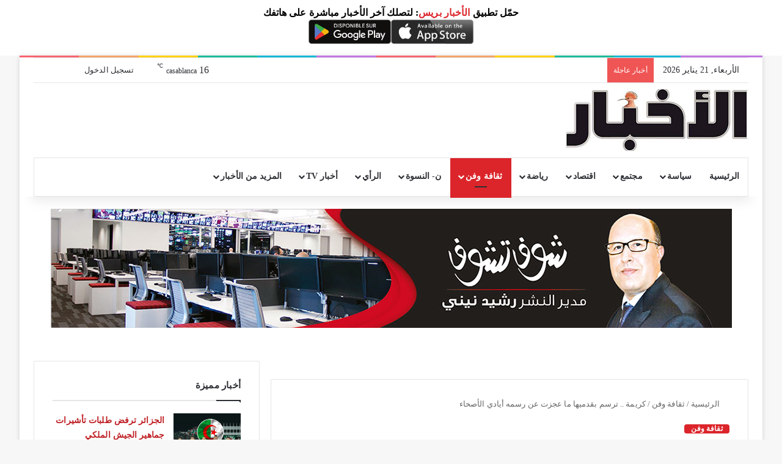

--- FILE ---
content_type: text/html; charset=UTF-8
request_url: https://www.alakhbar.press.ma/%D9%83%D8%B1%D9%8A%D9%85%D8%A9-%D8%AA%D8%B1%D8%B3%D9%85-%D8%A8%D9%82%D8%AF%D9%85%D9%8A%D9%87%D8%A7-%D9%85%D8%A7-%D8%B9%D8%AC%D8%B2%D8%AA-%D8%B9%D9%86-%D8%B1%D8%B3%D9%85%D9%87-%D8%A3%D9%8A%D8%A7-4773.html
body_size: 24200
content:
<!DOCTYPE html><html dir="rtl" lang="ar" data-skin="light"><head><script data-no-optimize="1">var litespeed_docref=sessionStorage.getItem("litespeed_docref");litespeed_docref&&(Object.defineProperty(document,"referrer",{get:function(){return litespeed_docref}}),sessionStorage.removeItem("litespeed_docref"));</script> <meta charset="UTF-8"/><link rel="profile" href="//gmpg.org/xfn/11"/><meta http-equiv='x-dns-prefetch-control' content='on'><link rel='dns-prefetch' href="//cdnjs.cloudflare.com/"/><link rel='dns-prefetch' href="//ajax.googleapis.com/"/><link rel='dns-prefetch' href="//fonts.googleapis.com/"/><link rel='dns-prefetch' href="//fonts.gstatic.com/"/><link rel='dns-prefetch' href="//s.gravatar.com/"/><link rel='dns-prefetch' href="//www.google-analytics.com/"/><link rel='preload' as='script' href="//ajax.googleapis.com/ajax/libs/webfont/1/webfont.js"><meta name='robots' content='index, follow, max-image-preview:large, max-snippet:-1, max-video-preview:-1'/><title>كريمة .. ترسم بقدميها ما عجزت عن رسمه أيادي الأصحاء - الأخبار جريدة إلكترونية مغربية مستقلة</title><link rel="canonical" href="https://www.alakhbar.press.ma/كريمة-ترسم-بقدميها-ما-عجزت-عن-رسمه-أيا-4773.html"/><meta property="og:locale" content="ar_AR"/><meta property="og:type" content="article"/><meta property="og:title" content="كريمة .. ترسم بقدميها ما عجزت عن رسمه أيادي الأصحاء - الأخبار جريدة إلكترونية مغربية مستقلة"/><meta property="og:description" content="كريمة الجعادي، فنانة من نوع آخر، إن كانت لوحات الفنانين التي رسموها بأنامل يدهم قد أبهرت مشاهديها فلوحات كريمة أقرب إلى الخوارق التي لا يمكننا أن نقف أمامها إلا مذهولين، فبنت الـ 37 سنة لم تحرك يدها يوما لترسم لوحة ولا خطت بقلم كلمة أو سطرا، وأنى لها هذا وهي التي ولدت كما تحكي بإعاقة &hellip;"/><meta property="og:url" content="https://www.alakhbar.press.ma/كريمة-ترسم-بقدميها-ما-عجزت-عن-رسمه-أيا-4773.html"/><meta property="og:site_name" content="الأخبار جريدة إلكترونية مغربية مستقلة"/><meta property="article:publisher" content="https://web.facebook.com/alakhbar.maroc/"/><meta property="article:published_time" content="2015-07-31T13:51:01+00:00"/><meta property="og:image" content="https://www.alakhbar.press.ma/wp-content/uploads/2015/07/كريمة-الجعادي-3.jpg"/><meta property="og:image:width" content="750"/><meta property="og:image:height" content="502"/><meta property="og:image:type" content="image/jpeg"/><meta name="author" content="جريدة الأخبار"/><meta name="twitter:card" content="summary_large_image"/><meta name="twitter:creator" content="@alakhbar_maroc"/><meta name="twitter:site" content="@alakhbar_maroc"/><meta name="twitter:label1" content="كُتب بواسطة"/><meta name="twitter:data1" content="جريدة الأخبار"/> <script type="application/ld+json" class="yoast-schema-graph">{"@context":"https://schema.org","@graph":[{"@type":"Article","@id":"https://www.alakhbar.press.ma/%d9%83%d8%b1%d9%8a%d9%85%d8%a9-%d8%aa%d8%b1%d8%b3%d9%85-%d8%a8%d9%82%d8%af%d9%85%d9%8a%d9%87%d8%a7-%d9%85%d8%a7-%d8%b9%d8%ac%d8%b2%d8%aa-%d8%b9%d9%86-%d8%b1%d8%b3%d9%85%d9%87-%d8%a3%d9%8a%d8%a7-4773.html#article","isPartOf":{"@id":"https://www.alakhbar.press.ma/%d9%83%d8%b1%d9%8a%d9%85%d8%a9-%d8%aa%d8%b1%d8%b3%d9%85-%d8%a8%d9%82%d8%af%d9%85%d9%8a%d9%87%d8%a7-%d9%85%d8%a7-%d8%b9%d8%ac%d8%b2%d8%aa-%d8%b9%d9%86-%d8%b1%d8%b3%d9%85%d9%87-%d8%a3%d9%8a%d8%a7-4773.html"},"author":{"name":"جريدة الأخبار","@id":"https://www.alakhbar.press.ma/#/schema/person/ce2062f6624d9f7f14a65629b39c1fbb"},"headline":"كريمة .. ترسم بقدميها ما عجزت عن رسمه أيادي الأصحاء","datePublished":"2015-07-31T13:51:01+00:00","mainEntityOfPage":{"@id":"https://www.alakhbar.press.ma/%d9%83%d8%b1%d9%8a%d9%85%d8%a9-%d8%aa%d8%b1%d8%b3%d9%85-%d8%a8%d9%82%d8%af%d9%85%d9%8a%d9%87%d8%a7-%d9%85%d8%a7-%d8%b9%d8%ac%d8%b2%d8%aa-%d8%b9%d9%86-%d8%b1%d8%b3%d9%85%d9%87-%d8%a3%d9%8a%d8%a7-4773.html"},"wordCount":0,"commentCount":0,"publisher":{"@id":"https://www.alakhbar.press.ma/#organization"},"image":{"@id":"https://www.alakhbar.press.ma/%d9%83%d8%b1%d9%8a%d9%85%d8%a9-%d8%aa%d8%b1%d8%b3%d9%85-%d8%a8%d9%82%d8%af%d9%85%d9%8a%d9%87%d8%a7-%d9%85%d8%a7-%d8%b9%d8%ac%d8%b2%d8%aa-%d8%b9%d9%86-%d8%b1%d8%b3%d9%85%d9%87-%d8%a3%d9%8a%d8%a7-4773.html#primaryimage"},"thumbnailUrl":"https://www.alakhbar.press.ma/wp-content/uploads/2015/07/كريمة-الجعادي-3.jpg","keywords":["كريمة الجعادي"],"articleSection":["ثقافة وفن"],"inLanguage":"ar","potentialAction":[{"@type":"CommentAction","name":"Comment","target":["https://www.alakhbar.press.ma/%d9%83%d8%b1%d9%8a%d9%85%d8%a9-%d8%aa%d8%b1%d8%b3%d9%85-%d8%a8%d9%82%d8%af%d9%85%d9%8a%d9%87%d8%a7-%d9%85%d8%a7-%d8%b9%d8%ac%d8%b2%d8%aa-%d8%b9%d9%86-%d8%b1%d8%b3%d9%85%d9%87-%d8%a3%d9%8a%d8%a7-4773.html#respond"]}]},{"@type":"WebPage","@id":"https://www.alakhbar.press.ma/%d9%83%d8%b1%d9%8a%d9%85%d8%a9-%d8%aa%d8%b1%d8%b3%d9%85-%d8%a8%d9%82%d8%af%d9%85%d9%8a%d9%87%d8%a7-%d9%85%d8%a7-%d8%b9%d8%ac%d8%b2%d8%aa-%d8%b9%d9%86-%d8%b1%d8%b3%d9%85%d9%87-%d8%a3%d9%8a%d8%a7-4773.html","url":"https://www.alakhbar.press.ma/%d9%83%d8%b1%d9%8a%d9%85%d8%a9-%d8%aa%d8%b1%d8%b3%d9%85-%d8%a8%d9%82%d8%af%d9%85%d9%8a%d9%87%d8%a7-%d9%85%d8%a7-%d8%b9%d8%ac%d8%b2%d8%aa-%d8%b9%d9%86-%d8%b1%d8%b3%d9%85%d9%87-%d8%a3%d9%8a%d8%a7-4773.html","name":"كريمة .. ترسم بقدميها ما عجزت عن رسمه أيادي الأصحاء - الأخبار جريدة إلكترونية مغربية مستقلة","isPartOf":{"@id":"https://www.alakhbar.press.ma/#website"},"primaryImageOfPage":{"@id":"https://www.alakhbar.press.ma/%d9%83%d8%b1%d9%8a%d9%85%d8%a9-%d8%aa%d8%b1%d8%b3%d9%85-%d8%a8%d9%82%d8%af%d9%85%d9%8a%d9%87%d8%a7-%d9%85%d8%a7-%d8%b9%d8%ac%d8%b2%d8%aa-%d8%b9%d9%86-%d8%b1%d8%b3%d9%85%d9%87-%d8%a3%d9%8a%d8%a7-4773.html#primaryimage"},"image":{"@id":"https://www.alakhbar.press.ma/%d9%83%d8%b1%d9%8a%d9%85%d8%a9-%d8%aa%d8%b1%d8%b3%d9%85-%d8%a8%d9%82%d8%af%d9%85%d9%8a%d9%87%d8%a7-%d9%85%d8%a7-%d8%b9%d8%ac%d8%b2%d8%aa-%d8%b9%d9%86-%d8%b1%d8%b3%d9%85%d9%87-%d8%a3%d9%8a%d8%a7-4773.html#primaryimage"},"thumbnailUrl":"https://www.alakhbar.press.ma/wp-content/uploads/2015/07/كريمة-الجعادي-3.jpg","datePublished":"2015-07-31T13:51:01+00:00","breadcrumb":{"@id":"https://www.alakhbar.press.ma/%d9%83%d8%b1%d9%8a%d9%85%d8%a9-%d8%aa%d8%b1%d8%b3%d9%85-%d8%a8%d9%82%d8%af%d9%85%d9%8a%d9%87%d8%a7-%d9%85%d8%a7-%d8%b9%d8%ac%d8%b2%d8%aa-%d8%b9%d9%86-%d8%b1%d8%b3%d9%85%d9%87-%d8%a3%d9%8a%d8%a7-4773.html#breadcrumb"},"inLanguage":"ar","potentialAction":[{"@type":"ReadAction","target":["https://www.alakhbar.press.ma/%d9%83%d8%b1%d9%8a%d9%85%d8%a9-%d8%aa%d8%b1%d8%b3%d9%85-%d8%a8%d9%82%d8%af%d9%85%d9%8a%d9%87%d8%a7-%d9%85%d8%a7-%d8%b9%d8%ac%d8%b2%d8%aa-%d8%b9%d9%86-%d8%b1%d8%b3%d9%85%d9%87-%d8%a3%d9%8a%d8%a7-4773.html"]}]},{"@type":"ImageObject","inLanguage":"ar","@id":"https://www.alakhbar.press.ma/%d9%83%d8%b1%d9%8a%d9%85%d8%a9-%d8%aa%d8%b1%d8%b3%d9%85-%d8%a8%d9%82%d8%af%d9%85%d9%8a%d9%87%d8%a7-%d9%85%d8%a7-%d8%b9%d8%ac%d8%b2%d8%aa-%d8%b9%d9%86-%d8%b1%d8%b3%d9%85%d9%87-%d8%a3%d9%8a%d8%a7-4773.html#primaryimage","url":"https://www.alakhbar.press.ma/wp-content/uploads/2015/07/كريمة-الجعادي-3.jpg","contentUrl":"https://www.alakhbar.press.ma/wp-content/uploads/2015/07/كريمة-الجعادي-3.jpg","width":750,"height":502},{"@type":"BreadcrumbList","@id":"https://www.alakhbar.press.ma/%d9%83%d8%b1%d9%8a%d9%85%d8%a9-%d8%aa%d8%b1%d8%b3%d9%85-%d8%a8%d9%82%d8%af%d9%85%d9%8a%d9%87%d8%a7-%d9%85%d8%a7-%d8%b9%d8%ac%d8%b2%d8%aa-%d8%b9%d9%86-%d8%b1%d8%b3%d9%85%d9%87-%d8%a3%d9%8a%d8%a7-4773.html#breadcrumb","itemListElement":[{"@type":"ListItem","position":1,"name":"Home","item":"https://www.alakhbar.press.ma/"},{"@type":"ListItem","position":2,"name":"كريمة .. ترسم بقدميها ما عجزت عن رسمه أيادي الأصحاء"}]},{"@type":"WebSite","@id":"https://www.alakhbar.press.ma/#website","url":"https://www.alakhbar.press.ma/","name":"الأخبار جريدة إلكترونية مغربية مستقلة.","description":"الأخبار : جريدة إلكترونية مغربية مستقلة تنقل أخبار المغرب والعالم على مدار الساعة، وتصدر بشراكة مع جريدة الأخبار.","publisher":{"@id":"https://www.alakhbar.press.ma/#organization"},"potentialAction":[{"@type":"SearchAction","target":{"@type":"EntryPoint","urlTemplate":"https://www.alakhbar.press.ma/?s={search_term_string}"},"query-input":{"@type":"PropertyValueSpecification","valueRequired":true,"valueName":"search_term_string"}}],"inLanguage":"ar"},{"@type":"Organization","@id":"https://www.alakhbar.press.ma/#organization","name":"ALAKHBAR PRESS","url":"https://www.alakhbar.press.ma/","logo":{"@type":"ImageObject","inLanguage":"ar","@id":"https://www.alakhbar.press.ma/#/schema/logo/image/","url":"https://www.alakhbar.press.ma/wp-content/uploads/2018/10/logo-akhbarpress-Transparent.png","contentUrl":"https://www.alakhbar.press.ma/wp-content/uploads/2018/10/logo-akhbarpress-Transparent.png","width":176,"height":100,"caption":"ALAKHBAR PRESS"},"image":{"@id":"https://www.alakhbar.press.ma/#/schema/logo/image/"},"sameAs":["https://web.facebook.com/alakhbar.maroc/","https://x.com/alakhbar_maroc","https://www.instagram.com/alakhbar_maroc/","https://www.youtube.com/channel/UCQHJKdIrRbrshxMSwqp6j4A"]},{"@type":"Person","@id":"https://www.alakhbar.press.ma/#/schema/person/ce2062f6624d9f7f14a65629b39c1fbb","name":"جريدة الأخبار","image":{"@type":"ImageObject","inLanguage":"ar","@id":"https://www.alakhbar.press.ma/#/schema/person/image/","url":"https://secure.gravatar.com/avatar/d20fb64f8e59b244cbe08d5c9977de7d3a5de8c8412215273ef1d0e8a0a6d94d?s=96&d=blank&r=g","contentUrl":"https://secure.gravatar.com/avatar/d20fb64f8e59b244cbe08d5c9977de7d3a5de8c8412215273ef1d0e8a0a6d94d?s=96&d=blank&r=g","caption":"جريدة الأخبار"},"sameAs":["https://www.alakhbar.press.ma/"],"url":"https://www.alakhbar.press.ma/author/mouridakhbar"}]}</script> <link rel='dns-prefetch' href="//fonts.googleapis.com/"/><link rel="alternate" type="application/rss+xml" title="الأخبار جريدة إلكترونية مغربية مستقلة &laquo; الخلاصة" href="feed"/><link rel="alternate" type="application/rss+xml" title="الأخبار جريدة إلكترونية مغربية مستقلة &laquo; خلاصة التعليقات" href="comments/feed"/><link rel="alternate" type="application/rss+xml" title="الأخبار جريدة إلكترونية مغربية مستقلة &laquo; كريمة .. ترسم بقدميها ما عجزت عن رسمه أيادي الأصحاء خلاصة التعليقات" href="%d9%83%d8%b1%d9%8a%d9%85%d8%a9-%d8%aa%d8%b1%d8%b3%d9%85-%d8%a8%d9%82%d8%af%d9%85%d9%8a%d9%87%d8%a7-%d9%85%d8%a7-%d8%b9%d8%ac%d8%b2%d8%aa-%d8%b9%d9%86-%d8%b1%d8%b3%d9%85%d9%87-%d8%a3%d9%8a%d8%a7-4773.html/feed"/><style type="text/css">:root{ --tie-preset-gradient-1: linear-gradient(135deg, rgba(6, 147, 227, 1) 0%, rgb(155, 81, 224) 100%); --tie-preset-gradient-2: linear-gradient(135deg, rgb(122, 220, 180) 0%, rgb(0, 208, 130) 100%); --tie-preset-gradient-3: linear-gradient(135deg, rgba(252, 185, 0, 1) 0%, rgba(255, 105, 0, 1) 100%); --tie-preset-gradient-4: linear-gradient(135deg, rgba(255, 105, 0, 1) 0%, rgb(207, 46, 46) 100%); --tie-preset-gradient-5: linear-gradient(135deg, rgb(238, 238, 238) 0%, rgb(169, 184, 195) 100%); --tie-preset-gradient-6: linear-gradient(135deg, rgb(74, 234, 220) 0%, rgb(151, 120, 209) 20%, rgb(207, 42, 186) 40%, rgb(238, 44, 130) 60%, rgb(251, 105, 98) 80%, rgb(254, 248, 76) 100%); --tie-preset-gradient-7: linear-gradient(135deg, rgb(255, 206, 236) 0%, rgb(152, 150, 240) 100%); --tie-preset-gradient-8: linear-gradient(135deg, rgb(254, 205, 165) 0%, rgb(254, 45, 45) 50%, rgb(107, 0, 62) 100%); --tie-preset-gradient-9: linear-gradient(135deg, rgb(255, 203, 112) 0%, rgb(199, 81, 192) 50%, rgb(65, 88, 208) 100%); --tie-preset-gradient-10: linear-gradient(135deg, rgb(255, 245, 203) 0%, rgb(182, 227, 212) 50%, rgb(51, 167, 181) 100%); --tie-preset-gradient-11: linear-gradient(135deg, rgb(202, 248, 128) 0%, rgb(113, 206, 126) 100%); --tie-preset-gradient-12: linear-gradient(135deg, rgb(2, 3, 129) 0%, rgb(40, 116, 252) 100%); --tie-preset-gradient-13: linear-gradient(135deg, #4D34FA, #ad34fa); --tie-preset-gradient-14: linear-gradient(135deg, #0057FF, #31B5FF); --tie-preset-gradient-15: linear-gradient(135deg, #FF007A, #FF81BD); --tie-preset-gradient-16: linear-gradient(135deg, #14111E, #4B4462); --tie-preset-gradient-17: linear-gradient(135deg, #F32758, #FFC581); --main-nav-background: #FFFFFF; --main-nav-secondry-background: rgba(0,0,0,0.03); --main-nav-primary-color: #0088ff; --main-nav-contrast-primary-color: #FFFFFF; --main-nav-text-color: #2c2f34; --main-nav-secondry-text-color: rgba(0,0,0,0.5); --main-nav-main-border-color: rgba(0,0,0,0.1); --main-nav-secondry-border-color: rgba(0,0,0,0.08); }</style><link rel="alternate" title="oEmbed (JSON)" type="application/json+oembed" href="wp-json/oembed/1.0/embed?url=https%3A%2F%2Fwww.alakhbar.press.ma%2F%25d9%2583%25d8%25b1%25d9%258a%25d9%2585%25d8%25a9-%25d8%25aa%25d8%25b1%25d8%25b3%25d9%2585-%25d8%25a8%25d9%2582%25d8%25af%25d9%2585%25d9%258a%25d9%2587%25d8%25a7-%25d9%2585%25d8%25a7-%25d8%25b9%25d8%25ac%25d8%25b2%25d8%25aa-%25d8%25b9%25d9%2586-%25d8%25b1%25d8%25b3%25d9%2585%25d9%2587-%25d8%25a3%25d9%258a%25d8%25a7-4773.html"/><link rel="alternate" title="oEmbed (XML)" type="text/xml+oembed" href="wp-json/oembed/1.0/embed?url=https%3A%2F%2Fwww.alakhbar.press.ma%2F%25d9%2583%25d8%25b1%25d9%258a%25d9%2585%25d8%25a9-%25d8%25aa%25d8%25b1%25d8%25b3%25d9%2585-%25d8%25a8%25d9%2582%25d8%25af%25d9%2585%25d9%258a%25d9%2587%25d8%25a7-%25d9%2585%25d8%25a7-%25d8%25b9%25d8%25ac%25d8%25b2%25d8%25aa-%25d8%25b9%25d9%2586-%25d8%25b1%25d8%25b3%25d9%2585%25d9%2587-%25d8%25a3%25d9%258a%25d8%25a7-4773.html&#038;format=xml"/><meta name="viewport" content="width=device-width, initial-scale=1.0"/><style id='wp-img-auto-sizes-contain-inline-css' type='text/css'>img:is([sizes=auto i],[sizes^="auto," i]){contain-intrinsic-size:3000px 1500px} /*# sourceURL=wp-img-auto-sizes-contain-inline-css */</style><link data-optimized="2" rel="stylesheet" href="https://www.alakhbar.press.ma/wp-content/litespeed/css/7b663a82d0ad48ff7fad2f83b26d06a0.css?ver=96586" /><style id='tie-css-print-inline-css' type='text/css'>body{font-family: Noto Sans Kufi Arabic;}.wf-active .logo-text,.wf-active h1,.wf-active h2,.wf-active h3,.wf-active h4,.wf-active h5,.wf-active h6,.wf-active .the-subtitle{font-family: 'Cairo';}#main-nav .main-menu > ul > li > a{font-family: Noto Sans Kufi Arabic;}blockquote p{font-family: Noto Kufi Arabic;}html body{font-size: 14px;font-weight: 400;letter-spacing: 0.1px;line-height: 1.75;}html body .button,html body [type="submit"]{font-size: 14px;font-weight: 600;letter-spacing: 0.2px;line-height: 1.25;text-transform: uppercase;}html #breadcrumb{font-size: 13px;font-weight: 400;letter-spacing: 0.1px;line-height: 1.5;}html .post-cat{font-size: 12px;font-weight: 700;letter-spacing: 0.3px;line-height: 1.25;text-transform: uppercase;}html #tie-wrapper .copyright-text{font-size: 13px;font-weight: 400;letter-spacing: 0.1px;line-height: 1.5;}html #footer .widget-title .the-subtitle{font-size: 13px;font-weight: 700;letter-spacing: 0.2px;line-height: 1.25;text-transform: uppercase;}html #tie-wrapper .widget-title .the-subtitle,html #tie-wrapper #comments-title,html #tie-wrapper .comment-reply-title,html #tie-wrapper .woocommerce-tabs .panel h2,html #tie-wrapper .related.products h2,html #tie-wrapper #bbpress-forums #new-post > fieldset.bbp-form > legend,html #tie-wrapper .entry-content .review-box-header{font-size: 15px;font-weight: 700;letter-spacing: 0.2px;line-height: 1.25;text-transform: uppercase;}html .post-widget-body .post-title,html .timeline-widget ul li h3,html .posts-list-half-posts li .post-title{font-size: 14px;font-weight: 600;letter-spacing: 0.1px;line-height: 1.5;}html #tie-wrapper .mag-box.big-post-left-box li:not(:first-child) .post-title,html #tie-wrapper .mag-box.big-post-top-box li:not(:first-child) .post-title,html #tie-wrapper .mag-box.half-box li:not(:first-child) .post-title,html #tie-wrapper .mag-box.big-thumb-left-box li:not(:first-child) .post-title,html #tie-wrapper .mag-box.scrolling-box .slide .post-title,html #tie-wrapper .mag-box.miscellaneous-box li:not(:first-child) .post-title{font-weight: 500;}:root:root{--brand-color: #db252b;--dark-brand-color: #a90000;--bright-color: #FFFFFF;--base-color: #2c2f34;}#reading-position-indicator{box-shadow: 0 0 10px rgba( 219,37,43,0.7);}html :root:root{--brand-color: #db252b;--dark-brand-color: #a90000;--bright-color: #FFFFFF;--base-color: #2c2f34;}html #reading-position-indicator{box-shadow: 0 0 10px rgba( 219,37,43,0.7);}html ::-moz-selection{background-color: #bf2025;color: #FFFFFF;}html ::selection{background-color: #bf2025;color: #FFFFFF;}html a,html body .entry a,html .dark-skin body .entry a,html .comment-list .comment-content a{color: #bf2025;}html a:hover,html body .entry a:hover,html .dark-skin body .entry a:hover,html .comment-list .comment-content a:hover{color: #e74c3c;}html #header-notification-bar{background: var( --tie-preset-gradient-13 );}html #header-notification-bar{--tie-buttons-color: #FFFFFF;--tie-buttons-border-color: #FFFFFF;--tie-buttons-hover-color: #e1e1e1;--tie-buttons-hover-text: #000000;}html #header-notification-bar{--tie-buttons-text: #000000;}html #background-stream-cover{background-image: url(https://www.alakhbar.press.ma/wp-content/uploads/2022/12/habillage-genova.jpg);background-repeat: no-repeat;background-size: initial; background-attachment: fixed;background-position: center center;}@media (min-width: 320px).stream-item .adsbygoogle { width: 300px !important; min-height: 0px !important;}#inline-related-post .the-global-title,#inline-related-post .meta-item{ display: none !important;}#header-notification-bar {background-image: none !important;background-color: #ffffff !important;}@media only screen and (max-width: 768px) and (min-width: 0px){header .dcmads { width: 100% !important; height: auto !important; }.stream-item .adsbygoogle { width: 300px !important; min-height: 0px !important; }} /*# sourceURL=tie-css-print-inline-css */</style> <script type="text/javascript" data-no-optimize="1" data-cfasync="false" src="https://www.alakhbar.press.ma/wp-includes/js/jquery/jquery.min.js" id="jquery-core-js"></script> <link rel="https://api.w.org/" href="wp-json/"/><link rel="alternate" title="JSON" type="application/json" href="wp-json/wp/v2/posts/4773"/><meta http-equiv="X-UA-Compatible" content="IE=edge"> <script type="litespeed/javascript" data-src="https://www.googletagmanager.com/gtag/js?id=UA-49801000-1"></script> <script type="litespeed/javascript">window.dataLayer=window.dataLayer||[];function gtag(){dataLayer.push(arguments)}
gtag('js',new Date());gtag('config','UA-49801000-1')</script> <meta name="facebook-domain-verification" content="fh2wmwh6mcqaas69vd22207fnsc9gr"/> <script type="litespeed/javascript" data-src="https://pagead2.googlesyndication.com/pagead/js/adsbygoogle.js?client=ca-pub-2404715197243961"
     crossorigin="anonymous"></script> <script type="litespeed/javascript" data-src="https://www.googletagmanager.com/gtag/js?id=G-VNMMKR0EJD"></script> <script type="litespeed/javascript">window.dataLayer=window.dataLayer||[];function gtag(){dataLayer.push(arguments)}
gtag('js',new Date());gtag('config','G-VNMMKR0EJD')</script> <link rel="icon" href="wp-content/uploads/2018/10/cropped-logo-akhbarpress-Transparent-32x32.png" sizes="32x32"/><link rel="icon" href="wp-content/uploads/2018/10/cropped-logo-akhbarpress-Transparent-192x192.png" sizes="192x192"/><link rel="apple-touch-icon" href="wp-content/uploads/2018/10/cropped-logo-akhbarpress-Transparent-180x180.png"/><meta name="msapplication-TileImage" content="https://www.alakhbar.press.ma/wp-content/uploads/2018/10/cropped-logo-akhbarpress-Transparent-270x270.png"/><style type="text/css" id="wp-custom-css">.bsaProContainerNew .bsaProItem { float: none; padding: 0; width: 100%; } div.bsaProFloating-20 { position: fixed; max-width: 320px; width: 90%; z-index: 10000; bottom: 2px; right: 4px; }</style><style id='global-styles-inline-css' type='text/css'>:root{--wp--preset--aspect-ratio--square: 1;--wp--preset--aspect-ratio--4-3: 4/3;--wp--preset--aspect-ratio--3-4: 3/4;--wp--preset--aspect-ratio--3-2: 3/2;--wp--preset--aspect-ratio--2-3: 2/3;--wp--preset--aspect-ratio--16-9: 16/9;--wp--preset--aspect-ratio--9-16: 9/16;--wp--preset--color--black: #000000;--wp--preset--color--cyan-bluish-gray: #abb8c3;--wp--preset--color--white: #ffffff;--wp--preset--color--pale-pink: #f78da7;--wp--preset--color--vivid-red: #cf2e2e;--wp--preset--color--luminous-vivid-orange: #ff6900;--wp--preset--color--luminous-vivid-amber: #fcb900;--wp--preset--color--light-green-cyan: #7bdcb5;--wp--preset--color--vivid-green-cyan: #00d084;--wp--preset--color--pale-cyan-blue: #8ed1fc;--wp--preset--color--vivid-cyan-blue: #0693e3;--wp--preset--color--vivid-purple: #9b51e0;--wp--preset--color--global-color: #db252b;--wp--preset--gradient--vivid-cyan-blue-to-vivid-purple: linear-gradient(135deg,rgb(6,147,227) 0%,rgb(155,81,224) 100%);--wp--preset--gradient--light-green-cyan-to-vivid-green-cyan: linear-gradient(135deg,rgb(122,220,180) 0%,rgb(0,208,130) 100%);--wp--preset--gradient--luminous-vivid-amber-to-luminous-vivid-orange: linear-gradient(135deg,rgb(252,185,0) 0%,rgb(255,105,0) 100%);--wp--preset--gradient--luminous-vivid-orange-to-vivid-red: linear-gradient(135deg,rgb(255,105,0) 0%,rgb(207,46,46) 100%);--wp--preset--gradient--very-light-gray-to-cyan-bluish-gray: linear-gradient(135deg,rgb(238,238,238) 0%,rgb(169,184,195) 100%);--wp--preset--gradient--cool-to-warm-spectrum: linear-gradient(135deg,rgb(74,234,220) 0%,rgb(151,120,209) 20%,rgb(207,42,186) 40%,rgb(238,44,130) 60%,rgb(251,105,98) 80%,rgb(254,248,76) 100%);--wp--preset--gradient--blush-light-purple: linear-gradient(135deg,rgb(255,206,236) 0%,rgb(152,150,240) 100%);--wp--preset--gradient--blush-bordeaux: linear-gradient(135deg,rgb(254,205,165) 0%,rgb(254,45,45) 50%,rgb(107,0,62) 100%);--wp--preset--gradient--luminous-dusk: linear-gradient(135deg,rgb(255,203,112) 0%,rgb(199,81,192) 50%,rgb(65,88,208) 100%);--wp--preset--gradient--pale-ocean: linear-gradient(135deg,rgb(255,245,203) 0%,rgb(182,227,212) 50%,rgb(51,167,181) 100%);--wp--preset--gradient--electric-grass: linear-gradient(135deg,rgb(202,248,128) 0%,rgb(113,206,126) 100%);--wp--preset--gradient--midnight: linear-gradient(135deg,rgb(2,3,129) 0%,rgb(40,116,252) 100%);--wp--preset--font-size--small: 13px;--wp--preset--font-size--medium: 20px;--wp--preset--font-size--large: 36px;--wp--preset--font-size--x-large: 42px;--wp--preset--spacing--20: 0.44rem;--wp--preset--spacing--30: 0.67rem;--wp--preset--spacing--40: 1rem;--wp--preset--spacing--50: 1.5rem;--wp--preset--spacing--60: 2.25rem;--wp--preset--spacing--70: 3.38rem;--wp--preset--spacing--80: 5.06rem;--wp--preset--shadow--natural: 6px 6px 9px rgba(0, 0, 0, 0.2);--wp--preset--shadow--deep: 12px 12px 50px rgba(0, 0, 0, 0.4);--wp--preset--shadow--sharp: 6px 6px 0px rgba(0, 0, 0, 0.2);--wp--preset--shadow--outlined: 6px 6px 0px -3px rgb(255, 255, 255), 6px 6px rgb(0, 0, 0);--wp--preset--shadow--crisp: 6px 6px 0px rgb(0, 0, 0);}:where(.is-layout-flex){gap: 0.5em;}:where(.is-layout-grid){gap: 0.5em;}body .is-layout-flex{display: flex;}.is-layout-flex{flex-wrap: wrap;align-items: center;}.is-layout-flex > :is(*, div){margin: 0;}body .is-layout-grid{display: grid;}.is-layout-grid > :is(*, div){margin: 0;}:where(.wp-block-columns.is-layout-flex){gap: 2em;}:where(.wp-block-columns.is-layout-grid){gap: 2em;}:where(.wp-block-post-template.is-layout-flex){gap: 1.25em;}:where(.wp-block-post-template.is-layout-grid){gap: 1.25em;}.has-black-color{color: var(--wp--preset--color--black) !important;}.has-cyan-bluish-gray-color{color: var(--wp--preset--color--cyan-bluish-gray) !important;}.has-white-color{color: var(--wp--preset--color--white) !important;}.has-pale-pink-color{color: var(--wp--preset--color--pale-pink) !important;}.has-vivid-red-color{color: var(--wp--preset--color--vivid-red) !important;}.has-luminous-vivid-orange-color{color: var(--wp--preset--color--luminous-vivid-orange) !important;}.has-luminous-vivid-amber-color{color: var(--wp--preset--color--luminous-vivid-amber) !important;}.has-light-green-cyan-color{color: var(--wp--preset--color--light-green-cyan) !important;}.has-vivid-green-cyan-color{color: var(--wp--preset--color--vivid-green-cyan) !important;}.has-pale-cyan-blue-color{color: var(--wp--preset--color--pale-cyan-blue) !important;}.has-vivid-cyan-blue-color{color: var(--wp--preset--color--vivid-cyan-blue) !important;}.has-vivid-purple-color{color: var(--wp--preset--color--vivid-purple) !important;}.has-black-background-color{background-color: var(--wp--preset--color--black) !important;}.has-cyan-bluish-gray-background-color{background-color: var(--wp--preset--color--cyan-bluish-gray) !important;}.has-white-background-color{background-color: var(--wp--preset--color--white) !important;}.has-pale-pink-background-color{background-color: var(--wp--preset--color--pale-pink) !important;}.has-vivid-red-background-color{background-color: var(--wp--preset--color--vivid-red) !important;}.has-luminous-vivid-orange-background-color{background-color: var(--wp--preset--color--luminous-vivid-orange) !important;}.has-luminous-vivid-amber-background-color{background-color: var(--wp--preset--color--luminous-vivid-amber) !important;}.has-light-green-cyan-background-color{background-color: var(--wp--preset--color--light-green-cyan) !important;}.has-vivid-green-cyan-background-color{background-color: var(--wp--preset--color--vivid-green-cyan) !important;}.has-pale-cyan-blue-background-color{background-color: var(--wp--preset--color--pale-cyan-blue) !important;}.has-vivid-cyan-blue-background-color{background-color: var(--wp--preset--color--vivid-cyan-blue) !important;}.has-vivid-purple-background-color{background-color: var(--wp--preset--color--vivid-purple) !important;}.has-black-border-color{border-color: var(--wp--preset--color--black) !important;}.has-cyan-bluish-gray-border-color{border-color: var(--wp--preset--color--cyan-bluish-gray) !important;}.has-white-border-color{border-color: var(--wp--preset--color--white) !important;}.has-pale-pink-border-color{border-color: var(--wp--preset--color--pale-pink) !important;}.has-vivid-red-border-color{border-color: var(--wp--preset--color--vivid-red) !important;}.has-luminous-vivid-orange-border-color{border-color: var(--wp--preset--color--luminous-vivid-orange) !important;}.has-luminous-vivid-amber-border-color{border-color: var(--wp--preset--color--luminous-vivid-amber) !important;}.has-light-green-cyan-border-color{border-color: var(--wp--preset--color--light-green-cyan) !important;}.has-vivid-green-cyan-border-color{border-color: var(--wp--preset--color--vivid-green-cyan) !important;}.has-pale-cyan-blue-border-color{border-color: var(--wp--preset--color--pale-cyan-blue) !important;}.has-vivid-cyan-blue-border-color{border-color: var(--wp--preset--color--vivid-cyan-blue) !important;}.has-vivid-purple-border-color{border-color: var(--wp--preset--color--vivid-purple) !important;}.has-vivid-cyan-blue-to-vivid-purple-gradient-background{background: var(--wp--preset--gradient--vivid-cyan-blue-to-vivid-purple) !important;}.has-light-green-cyan-to-vivid-green-cyan-gradient-background{background: var(--wp--preset--gradient--light-green-cyan-to-vivid-green-cyan) !important;}.has-luminous-vivid-amber-to-luminous-vivid-orange-gradient-background{background: var(--wp--preset--gradient--luminous-vivid-amber-to-luminous-vivid-orange) !important;}.has-luminous-vivid-orange-to-vivid-red-gradient-background{background: var(--wp--preset--gradient--luminous-vivid-orange-to-vivid-red) !important;}.has-very-light-gray-to-cyan-bluish-gray-gradient-background{background: var(--wp--preset--gradient--very-light-gray-to-cyan-bluish-gray) !important;}.has-cool-to-warm-spectrum-gradient-background{background: var(--wp--preset--gradient--cool-to-warm-spectrum) !important;}.has-blush-light-purple-gradient-background{background: var(--wp--preset--gradient--blush-light-purple) !important;}.has-blush-bordeaux-gradient-background{background: var(--wp--preset--gradient--blush-bordeaux) !important;}.has-luminous-dusk-gradient-background{background: var(--wp--preset--gradient--luminous-dusk) !important;}.has-pale-ocean-gradient-background{background: var(--wp--preset--gradient--pale-ocean) !important;}.has-electric-grass-gradient-background{background: var(--wp--preset--gradient--electric-grass) !important;}.has-midnight-gradient-background{background: var(--wp--preset--gradient--midnight) !important;}.has-small-font-size{font-size: var(--wp--preset--font-size--small) !important;}.has-medium-font-size{font-size: var(--wp--preset--font-size--medium) !important;}.has-large-font-size{font-size: var(--wp--preset--font-size--large) !important;}.has-x-large-font-size{font-size: var(--wp--preset--font-size--x-large) !important;} /*# sourceURL=global-styles-inline-css */</style></head><body data-rsssl=1 id="tie-body" class="rtl wp-singular post-template-default single single-post postid-4773 single-format-standard wp-theme-jannah tie-no-js boxed-layout wrapper-has-shadow block-head-1 magazine1 is-desktop is-header-layout-3 has-header-ad has-header-below-ad sidebar-left has-sidebar post-layout-1 narrow-title-narrow-media has-mobile-share is-ajax-parent-post"><div class="background-overlay"><div id="tie-container" class="site tie-container"><div id="header-notification-bar"><div class="container"><p><div style="display: flex; flex-direction: row; flex-wrap: wrap; align-items: center; justify-content: center; background-color: #ffffff; padding: 10px 5px; gap: 10px; text-align: center;"><span style="font-weight: bold; font-size: 16px; color: #000; line-height: 1.4; flex-basis: 100%;"> حمّل تطبيق <span style="color: #db252b;">الأخبار بريس</span>: لتصلك آخر الأخبار مباشرة على هاتفك </span> <a href="//apps.apple.com/es/app/alakhbarpress/id6444723823" target="_blank" rel="noopener noreferrer"> <img style="height: 40px; width: auto; max-width: 100%;" src="wp-content/uploads/2025/10/appstore.jpg" alt="App Store"/> </a> <a href="//play.google.com/store/apps/details?id=com.inteapps.alakhbar&amp;pli=1" target="_blank" rel="noopener noreferrer"> <img style="height: 40px; width: auto; max-width: 100%;" src="wp-content/uploads/2025/10/googleplay.png" alt="Google Play"/> </a></div></p></div></div><div id="tie-wrapper"><div class="stream-item stream-item-above-header"><div class="stream-item-size"><script type="litespeed/javascript" data-src='https://www.googletagservices.com/tag/js/gpt.js'>googletag.pubads().definePassback('/21765231220/728x90', [[970, 250], [728, 90], [320, 50], [300, 250], [300, 100], [970, 90]]).display();</script></div></div><div class="rainbow-line"></div><header id="theme-header" class="theme-header header-layout-3 main-nav-light main-nav-default-light main-nav-below main-nav-boxed has-stream-item top-nav-active top-nav-light top-nav-default-light top-nav-boxed top-nav-above has-shadow has-normal-width-logo mobile-header-default"><nav id="top-nav" class="has-date-breaking-components top-nav header-nav has-breaking-news" aria-label="الشريط العلوي"><div class="container"><div class="topbar-wrapper"><div class="topbar-today-date"> الأربعاء, 21 يناير 2026</div><div class="tie-alignleft"><div class="breaking controls-is-active"> <span class="breaking-title"> <span class="tie-icon-bolt breaking-icon" aria-hidden="true"></span> <span class="breaking-title-text">أخبار عاجلة</span> </span><ul id="breaking-news-in-header" class="breaking-news" data-type="reveal" data-arrows="true"><li class="news-item"> <a href="%d8%a7%d9%84%d8%ac%d8%b2%d8%a7%d8%a6%d8%b1-%d8%aa%d8%b1%d9%81%d8%b6-%d8%b7%d9%84%d8%a8%d8%a7%d8%aa-%d8%aa%d8%a3%d8%b4%d9%8a%d8%b1%d8%a7%d8%aa-%d8%ac%d9%85%d8%a7%d9%87%d9%8a%d8%b1-%d8%a7%d9%84%d8%ac-282554.html">الجزائر ترفض طلبات تأشيرات جماهير الجيش الملكي</a></li><li class="news-item"> <a href="%d8%a3%d8%b3%d8%aa%d8%a7%d8%b0-%d8%a8-encg-%d9%8a%d9%81%d8%b1%d8%b6-%d8%b4%d8%b1%d8%a7%d8%a1-%d9%83%d8%aa%d8%a8%d9%87-%d8%b9%d9%84%d9%89-%d8%a7%d9%84%d8%b7%d9%84%d8%a8%d8%a9-%d9%85%d9%82-282550.html">أستاذ ب ENCG يفرض شراء كتبه على الطلبة مقابل النجاج</a></li><li class="news-item"> <a href="%d8%a7%d9%84%d9%82%d8%b6%d8%a7%d8%a1-%d9%8a%d8%b4%d8%b1%d8%b9-%d9%81%d9%8a-%d8%aa%d9%82%d9%8a%d9%8a%d9%85-%d8%ae%d8%b3%d8%a7%d8%a6%d8%b1-%d8%b5%d9%81%d9%82%d8%a9-%d8%a7%d9%84%d9%86%d8%b8%d8%a7%d9%81-282547.html">القضاء يشرع في تقييم خسائر &#8220;صفقة النظافة&#8221; ببوزنيقة بناءً على خبرة محاسبية</a></li><li class="news-item"> <a href="%d8%a7%d9%84%d8%af%d8%a7%d8%ae%d9%84%d9%8a%d8%a9-%d8%aa%d9%81%d8%aa%d8%ad-%d8%aa%d8%ad%d9%82%d9%8a%d9%82%d8%a7%d9%8b-%d9%81%d9%8a-%d8%a7%d8%ae%d8%aa%d9%84%d8%a7%d9%84%d8%a7%d8%aa-%d9%85%d8%b4%d8%a7-282543.html">الداخلية تفتح تحقيقاً في اختلالات مشاريع المبادرة الوطنية للتنمية البشرية</a></li><li class="news-item"> <a href="%d8%a8%d9%86%d8%b3%d9%88%d8%af%d8%a9-%d9%8a%d9%86%d9%87%d9%8a-%d8%ad%d8%a7%d9%84%d8%a9-%d8%a7%d9%84%d8%a7%d8%ad%d8%aa%d9%82%d8%a7%d9%86-%d8%a8%d9%80%d8%a7%d9%84%d8%ae%d8%b2%d9%8a%d9%86%d8%a9-282540.html">بنسودة ينهي حالة الاحتقان بـ«الخزينة العامة» ويتعهد بحماية مكتسبات الموظفين</a></li><li class="news-item"> <a href="%d9%88%d8%b2%d8%a7%d8%b1%d8%a9-%d8%a7%d9%84%d8%aa%d8%b9%d9%84%d9%8a%d9%85-%d8%aa%d9%86%d9%81%d9%8a-%d9%88%d8%ac%d9%88%d8%af-%d8%af%d9%88%d8%a7%d9%81%d8%b9-%d8%b3%d9%8a%d8%a7%d8%b3%d9%8a%d8%a9-%d9%88-282537.html">وزارة التعليم تنفي وجود دوافع سياسية وراء إعفاء مديرين إقليميين</a></li><li class="news-item"> <a href="%d9%86%d8%aa%d8%a7%d8%a6%d8%ac-%d8%a7%d9%84%d8%b1%d9%8a%d8%a7%d8%af%d8%a9-%d8%aa%d8%b7%d9%8a%d8%ad-%d8%a8%d9%85%d8%af%d9%8a%d8%b1-%d9%88%d8%b2%d8%a7%d8%b1%d8%a9-%d8%a7%d9%84%d8%aa%d8%b9%d9%84-282531.html">​نتائج الريادة تطيح بمدير وزارة التعليم بسيدي قاسم</a></li><li class="news-item"> <a href="%d8%a7%d9%86%d8%aa%d9%82%d8%a7%d8%af%d8%a7%d8%aa-%d9%84%d9%85%d8%b4%d8%b1%d9%88%d8%b9-%d9%85%d8%af%d8%a7%d8%b1%d8%b3-%d8%a7%d9%84%d8%b1%d9%8a%d8%a7%d8%af%d8%a9-%d8%a8%d8%a3%d9%83%d8%a7%d8%af%d9%8a-282528.html">انتقادات لمشروع مدارس الريادة بأكاديمية تطوان</a></li><li class="news-item"> <a href="%d8%ac%d8%af%d9%84-%d9%85%d8%af%d8%a7%d8%b1%d8%b3-%d8%a7%d9%84%d8%b1%d9%8a%d8%a7%d8%af%d8%a9-%d8%a8%d8%ac%d9%87%d8%a9-%d8%b7%d9%86%d8%ac%d8%a9-%d8%aa%d8%b7%d9%88%d8%a7%d9%86-%d8%a7%d9%84%d8%ad%d8%b3-282524.html">جدل مدارس الريادة بجهة طنجة تطوان الحسيمة</a></li><li class="news-item"> <a href="%d8%a7%d8%b3%d8%aa%d9%8a%d8%a7%d8%a1-%d9%85%d9%86-%d9%81%d9%88%d8%b6%d9%89-%d8%a7%d9%84%d8%aa%d8%af%d8%a8%d9%8a%d8%b1-%d8%a7%d9%84%d8%a5%d8%af%d8%a7%d8%b1%d9%8a-%d9%84%d8%ab%d8%a7%d9%86%d9%88%d9%8a-282521.html">استياء من فوضى التدبير الإداري لثانوية بمديرية الخميسات</a></li></ul></div></div><div class="tie-alignright"><ul class="components"><li class="weather-menu-item menu-item custom-menu-link"><div class="tie-weather-widget is-animated" title="غيوم متفرقة"><div class="weather-wrap"><div class="weather-forecast-day small-weather-icons"><div class="weather-icon"><div class="icon-cloud"></div><div class="icon-cloud-behind"></div><div class="icon-basecloud-bg"></div><div class="icon-moon-animi"></div></div></div><div class="city-data"> <span>casablanca</span> <span class="weather-current-temp"> 16 <sup>&#x2103;</sup> </span></div></div></div></li><li class="has-title popup-login-icon menu-item custom-menu-link"> <a href="#" class="lgoin-btn tie-popup-trigger"> <span class="tie-icon-author" aria-hidden="true"></span> <span class="login-title">تسجيل الدخول</span> </a></li><li class="side-aside-nav-icon menu-item custom-menu-link"> <a href="#"> <span class="tie-icon-navicon" aria-hidden="true"></span> <span class="screen-reader-text">إضافة عمود جانبي</span> </a></li><li class="search-compact-icon menu-item custom-menu-link"> <a href="#" class="tie-search-trigger"> <span class="tie-icon-search tie-search-icon" aria-hidden="true"></span> <span class="screen-reader-text">بحث عن</span> </a></li></ul></div></div></div></nav><div class="container header-container"><div class="tie-row logo-row"><div class="logo-wrapper"><div class="tie-col-md-4 logo-container clearfix"><div id="mobile-header-components-area_1" class="mobile-header-components"><ul class="components"><li class="mobile-component_menu custom-menu-link"><a href="#" id="mobile-menu-icon"><span class="tie-mobile-menu-icon nav-icon is-layout-1"></span><span class="screen-reader-text">القائمة</span></a></li></ul></div><div id="logo" class="image-logo" style="margin-top: 10px; margin-bottom: 10px;"> <a title="الأخبار جريدة إلكترونية مغربية مستقلة" href="/"> <picture class="tie-logo-default tie-logo-picture"> <source class="tie-logo-source-default tie-logo-source" srcset="https://www.alakhbar.press.ma/wp-content/uploads/2022/09/alakhbar-logo.jpg"> <img class="tie-logo-img-default tie-logo-img" src="wp-content/uploads/2022/09/alakhbar-logo.jpg" alt="الأخبار جريدة إلكترونية مغربية مستقلة" width="300" height="102" style="max-height:102px; width: auto;"/> </picture> </a></div></div></div><div class="tie-col-md-8 stream-item stream-item-top-wrapper"><div class="stream-item-top"><div class="stream-item-size"><script type="litespeed/javascript" data-src='https://www.googletagservices.com/tag/js/gpt.js'>googletag.pubads().definePassback('/21765231220/728x90', [[728, 90], [300, 250], [320, 50], [300, 100], [970, 90]]).display();</script></div></div></div></div></div><div class="main-nav-wrapper"><nav id="main-nav" class="main-nav header-nav menu-style-default menu-style-solid-bg" aria-label="القائمة الرئيسية"><div class="container"><div class="main-menu-wrapper"><div id="menu-components-wrap"><div class="main-menu main-menu-wrap"><div id="main-nav-menu" class="main-menu header-menu"><ul id="menu-nouveau" class="menu"><li id="menu-item-113801" class="menu-item menu-item-type-custom menu-item-object-custom menu-item-home menu-item-113801"><a href="/">الرئيسية</a></li><li id="menu-item-113802" class="menu-item menu-item-type-taxonomy menu-item-object-category menu-item-113802 mega-menu mega-cat mega-menu-posts " data-id="70"><a href="news/politique">سياسة</a><div class="mega-menu-block menu-sub-content"><div class="mega-menu-content"><div class="mega-cat-wrapper"><div class="mega-cat-content horizontal-posts"><div class="mega-ajax-content mega-cat-posts-container clearfix"></div></div></div></div></div></li><li id="menu-item-113803" class="menu-item menu-item-type-taxonomy menu-item-object-category menu-item-has-children menu-item-113803 mega-menu mega-cat mega-menu-posts " data-id="62"><a href="news/%d9%85%d8%ac%d8%aa%d9%85%d8%b9">مجتمع</a><div class="mega-menu-block menu-sub-content"><ul class="sub-menu mega-cat-more-links"><li id="menu-item-122765" class="menu-item menu-item-type-taxonomy menu-item-object-category menu-item-122765"><a href="news/%d9%85%d8%ac%d8%aa%d9%85%d8%b9/actualites-villes">مدن</a></li></ul><div class="mega-menu-content"><div class="mega-cat-wrapper"><ul class="mega-cat-sub-categories cats-vertical"><li class="mega-all-link"><a href="news/%d9%85%d8%ac%d8%aa%d9%85%d8%b9" class="is-active is-loaded mega-sub-cat" data-id="62">الكل</a></li><li class="mega-sub-cat-63"><a href="news/%d9%85%d8%ac%d8%aa%d9%85%d8%b9/actualites-villes" class="mega-sub-cat" data-id="63">مدن</a></li></ul><div class="mega-cat-content mega-cat-sub-exists vertical-posts"><div class="mega-ajax-content mega-cat-posts-container clearfix"></div></div></div></div></div></li><li id="menu-item-113804" class="menu-item menu-item-type-taxonomy menu-item-object-category menu-item-113804 mega-menu mega-cat mega-menu-posts " data-id="75"><a href="news/economie">اقتصاد</a><div class="mega-menu-block menu-sub-content"><div class="mega-menu-content"><div class="mega-cat-wrapper"><div class="mega-cat-content horizontal-posts"><div class="mega-ajax-content mega-cat-posts-container clearfix"></div></div></div></div></div></li><li id="menu-item-113805" class="menu-item menu-item-type-taxonomy menu-item-object-category menu-item-113805 mega-menu mega-cat mega-menu-posts " data-id="64"><a href="news/sports">رياضة</a><div class="mega-menu-block menu-sub-content"><div class="mega-menu-content"><div class="mega-cat-wrapper"><div class="mega-cat-content horizontal-posts"><div class="mega-ajax-content mega-cat-posts-container clearfix"></div></div></div></div></div></li><li id="menu-item-113806" class="menu-item menu-item-type-taxonomy menu-item-object-category current-post-ancestor current-menu-parent current-post-parent menu-item-113806 tie-current-menu mega-menu mega-cat mega-menu-posts " data-id="82"><a href="news/cultures-arts">ثقافة وفن</a><div class="mega-menu-block menu-sub-content"><div class="mega-menu-content"><div class="mega-cat-wrapper"><ul class="mega-cat-sub-categories cats-vertical"><li class="mega-all-link"><a href="news/cultures-arts" class="is-active is-loaded mega-sub-cat" data-id="82">الكل</a></li><li class="mega-sub-cat-85"><a href="news/cultures-arts/arts" class="mega-sub-cat" data-id="85">المدينة والناس</a></li></ul><div class="mega-cat-content mega-cat-sub-exists vertical-posts"><div class="mega-ajax-content mega-cat-posts-container clearfix"></div></div></div></div></div></li><li id="menu-item-113807" class="menu-item menu-item-type-taxonomy menu-item-object-category menu-item-113807 mega-menu mega-cat mega-menu-posts " data-id="53"><a href="news/femmes">ن- النسوة</a><div class="mega-menu-block menu-sub-content"><div class="mega-menu-content"><div class="mega-cat-wrapper"><div class="mega-cat-content horizontal-posts"><div class="mega-ajax-content mega-cat-posts-container clearfix"></div></div></div></div></div></li><li id="menu-item-113808" class="menu-item menu-item-type-taxonomy menu-item-object-category menu-item-113808 mega-menu mega-cat mega-menu-posts " data-id="3"><a href="news/opinions">الرأي</a><div class="mega-menu-block menu-sub-content"><div class="mega-menu-content"><div class="mega-cat-wrapper"><div class="mega-cat-content horizontal-posts"><div class="mega-ajax-content mega-cat-posts-container clearfix"></div></div></div></div></div></li><li id="menu-item-113809" class="menu-item menu-item-type-taxonomy menu-item-object-category menu-item-113809 mega-menu mega-cat mega-menu-posts " data-id="98"><a href="news/%d8%a3%d8%ae%d8%a8%d8%a7%d8%b1-tv">أخبار TV</a><div class="mega-menu-block menu-sub-content"><div class="mega-menu-content"><div class="mega-cat-wrapper"><div class="mega-cat-content horizontal-posts"><div class="mega-ajax-content mega-cat-posts-container clearfix"></div></div></div></div></div></li><li id="menu-item-113810" class="menu-item menu-item-type-custom menu-item-object-custom menu-item-has-children menu-item-113810 mega-menu mega-links mega-links-2col "><a href="#">المزيد من الأخبار</a><div class="mega-menu-block menu-sub-content"><ul class="sub-menu-columns"><li id="menu-item-113813" class="menu-item menu-item-type-taxonomy menu-item-object-category menu-item-113813 mega-link-column "><a class="mega-links-head" href="news/%d8%aa%d9%82%d8%a7%d8%b1%d9%8a%d8%b1">تقارير</a></li><li id="menu-item-113814" class="menu-item menu-item-type-taxonomy menu-item-object-category menu-item-113814 mega-link-column "><a class="mega-links-head" href="news/religions">دين و فكر</a></li><li id="menu-item-122766" class="menu-item menu-item-type-taxonomy menu-item-object-category menu-item-122766 mega-link-column "><a class="mega-links-head" href="news/interview">حوار</a></li><li id="menu-item-122767" class="menu-item menu-item-type-taxonomy menu-item-object-category menu-item-122767 mega-link-column "><a class="mega-links-head" href="news/%d8%b3%d8%b1%d9%8a-%d9%84%d9%84%d8%ba%d8%a7%d9%8a%d8%a9">سري للغاية</a></li></ul></div></li></ul></div></div><ul class="components"><li class="social-icons-item"><a class="social-link facebook-social-icon" rel="external noopener nofollow" target="_blank" href="//web.facebook.com/alakhbar.maroc/"><span class="tie-social-icon tie-icon-facebook"></span><span class="screen-reader-text">فيسبوك</span></a></li><li class="social-icons-item"><a class="social-link twitter-social-icon" rel="external noopener nofollow" target="_blank" href="//twitter.com/alakhbar_maroc"><span class="tie-social-icon tie-icon-twitter"></span><span class="screen-reader-text">‫X</span></a></li><li class="social-icons-item"><a class="social-link youtube-social-icon" rel="external noopener nofollow" target="_blank" href="#"><span class="tie-social-icon tie-icon-youtube"></span><span class="screen-reader-text">‫YouTube</span></a></li><li class="social-icons-item"><a class="social-link instagram-social-icon" rel="external noopener nofollow" target="_blank" href="//www.instagram.com/alakhbar_media/"><span class="tie-social-icon tie-icon-instagram"></span><span class="screen-reader-text">انستقرام</span></a></li><li class="social-icons-item"><a class="social-link rss-social-icon" rel="external noopener nofollow" target="_blank" href="feed"><span class="tie-social-icon tie-icon-feed"></span><span class="screen-reader-text">ملخص الموقع RSS</span></a></li></ul></div></div></div></nav></div></header><div class="stream-item stream-item-below-header"><div class="stream-item-size"><a href="news/chouf-tchouf"> <img src="wp-content/uploads/2023/09/rachid-niny-chof-tchof-alakhbar-press.png" alt="شوف تشوف" width="100" height="132"> </a> <br> <br> <script type="litespeed/javascript" data-src='https://www.googletagservices.com/tag/js/gpt.js'>googletag.pubads().definePassback('/21765231220/728x90', [[970, 250], [728, 90], [320, 50], [300, 250], [970, 90]]).display();</script></div></div><div id="content" class="site-content container"><div id="main-content-row" class="tie-row main-content-row"><div class="main-content tie-col-md-8 tie-col-xs-12" role="main"><div class="stream-item stream-item-above-post"><div class="stream-item-size"><script type="litespeed/javascript" data-src='https://www.googletagservices.com/tag/js/gpt.js'>googletag.pubads().definePassback('/21765231220/cnss300X250', [[300, 250], [320, 50], [160, 600], [300, 600], [728, 90]]).display();</script></div></div><article id="the-post" class="container-wrapper post-content tie-standard tie-autoloaded-post" data-post-url="https://www.alakhbar.press.ma/%d9%83%d8%b1%d9%8a%d9%85%d8%a9-%d8%aa%d8%b1%d8%b3%d9%85-%d8%a8%d9%82%d8%af%d9%85%d9%8a%d9%87%d8%a7-%d9%85%d8%a7-%d8%b9%d8%ac%d8%b2%d8%aa-%d8%b9%d9%86-%d8%b1%d8%b3%d9%85%d9%87-%d8%a3%d9%8a%d8%a7-4773.html" data-post-title="كريمة .. ترسم بقدميها ما عجزت عن رسمه أيادي الأصحاء" data-post-edit="https://www.alakhbar.press.ma/wp-admin/post.php?post=4773&amp;action=edit" data-share-title="%D9%83%D8%B1%D9%8A%D9%85%D8%A9%20..%20%D8%AA%D8%B1%D8%B3%D9%85%20%D8%A8%D9%82%D8%AF%D9%85%D9%8A%D9%87%D8%A7%20%D9%85%D8%A7%20%D8%B9%D8%AC%D8%B2%D8%AA%20%D8%B9%D9%86%20%D8%B1%D8%B3%D9%85%D9%87%20%D8%A3%D9%8A%D8%A7%D8%AF%D9%8A%20%D8%A7%D9%84%D8%A3%D8%B5%D8%AD%D8%A7%D8%A1" data-share-link="https://www.alakhbar.press.ma/%d9%83%d8%b1%d9%8a%d9%85%d8%a9-%d8%aa%d8%b1%d8%b3%d9%85-%d8%a8%d9%82%d8%af%d9%85%d9%8a%d9%87%d8%a7-%d9%85%d8%a7-%d8%b9%d8%ac%d8%b2%d8%aa-%d8%b9%d9%86-%d8%b1%d8%b3%d9%85%d9%87-%d8%a3%d9%8a%d8%a7-4773.html" data-share-image="https://www.alakhbar.press.ma/wp-content/uploads/2015/07/كريمة-الجعادي-3.jpg"><header class="entry-header-outer"><nav id="breadcrumb"><a href="/"><span class="tie-icon-home" aria-hidden="true"></span> الرئيسية</a><em class="delimiter">/</em><a href="news/cultures-arts">ثقافة وفن</a><em class="delimiter">/</em><span class="current">كريمة .. ترسم بقدميها ما عجزت عن رسمه أيادي الأصحاء</span></nav><script type="application/ld+json">{"@context":"http:\/\/schema.org","@type":"BreadcrumbList","@id":"#Breadcrumb","itemListElement":[{"@type":"ListItem","position":1,"item":{"name":"\u0627\u0644\u0631\u0626\u064a\u0633\u064a\u0629","@id":"https:\/\/www.alakhbar.press.ma\/"}},{"@type":"ListItem","position":2,"item":{"name":"\u062b\u0642\u0627\u0641\u0629 \u0648\u0641\u0646","@id":"https:\/\/www.alakhbar.press.ma\/news\/cultures-arts"}}]}</script> <div class="entry-header"> <span class="post-cat-wrap"><a class="post-cat tie-cat-82" href="news/cultures-arts">ثقافة وفن</a></span><h1 class="post-title entry-title"> كريمة .. ترسم بقدميها ما عجزت عن رسمه أيادي الأصحاء</h1><div class="stream-item stream-item-after-post-title"><div class="stream-item-size"><script type="litespeed/javascript" data-src='https://www.googletagservices.com/tag/js/gpt.js'>googletag.pubads().definePassback('/21765231220/cnss300X250', [[300, 250], [320, 50], [160, 600], [300, 600], [728, 90]]]).display();</script></div></div><div class="single-post-meta post-meta clearfix"><span class="date meta-item tie-icon">31 يوليو، 2015</span></div></div></header><div class="featured-area"><div class="featured-area-inner"><figure class="single-featured-image"><img width="702" height="470" src="wp-content/uploads/2015/07/كريمة-الجعادي-3.jpg" class="attachment-jannah-image-post size-jannah-image-post wp-post-image" alt="" data-main-img="1" decoding="async" fetchpriority="high" srcset="https://www.alakhbar.press.ma/wp-content/uploads/2015/07/كريمة-الجعادي-3.jpg 750w, https://www.alakhbar.press.ma/wp-content/uploads/2015/07/كريمة-الجعادي-3-300x201.jpg 300w" sizes="(max-width: 702px) 100vw, 702px"/></figure></div></div><div class="entry-content entry clearfix"><div class="stream-item stream-item-above-post-content"><div class="stream-item-size"><script type="litespeed/javascript" data-src='https://www.googletagservices.com/tag/js/gpt.js'>googletag.pubads().definePassback('/21765231220/cnss300X250', [[300, 250], [320, 50], [160, 600], [300, 600], [728, 90]]]).display();</script></div></div><p>كريمة الجعادي، فنانة من نوع آخر، إن كانت لوحات الفنانين التي رسموها بأنامل يدهم قد أبهرت مشاهديها فلوحات كريمة أقرب إلى الخوارق التي لا يمكننا أن نقف أمامها إلا مذهولين، فبنت الـ 37 سنة لم تحرك يدها يوما لترسم لوحة ولا خطت بقلم كلمة أو سطرا، وأنى لها هذا وهي التي ولدت كما تحكي بإعاقة جسدية حرمتها خدمات اليدين فما كان من كريمة، وهي التي اختارت الاقامة بأصيلة مدينة الفنون، إلا أن تنخرط في ركب المحاربات للأمية في بلدتها قبل أن تلتحق بمدينة أصيلة.<br/> تحكي كريمة التي اختارت أن تعرض لوحاتها على مدخل المدينة القديمة لأصيلة بالقرب من القمارية أو ما يعرف بالبرج البرتغالي، (تحكي) أنها فاجأت الجميع بأول لوحة رسمتها حتى ظن من يراها لأول مرة أنها من إنتاج أصابع يد دقيقة جدا لا من ريشة مسكها فك كريمة بدل كفها، فكريمة التي تعتبر من ذوي الاحتياجات الخاصة لم تركن لنقصان تعيشه ولم تحس بحزن على يدين لا تستطيع تحريكهما، بل تعتبر أنها حكمة الله الذي عوضها عن يدين. فهي ترسم بأصابع قدمها فتعلو اللوحة البيضاء التي في الغالب ما تكون قطعة خشب، تحولها كريمة برجليها إلى لوحة فنية لا تقدر بثمن. رغم أن هذا الأخير قد يرتفع وقد يقل لتستعين به على عوائد الدهر منذ أن اختارت العيش لوحدها بعد وفاة والدتها.<br/> كريمة قالت إنها لم تتلق أي تكوين في مجال الرسم أو الفن التشكيلي، ولا أي دعم من وزارتي الثقافة والأسرة والتضامن، مشتكية من تقصير وتهميش تعانيه، تختار كريمة مع ذلك الرسم بألوان فاتحة لتعبر عن حالة رضى وغبطة تعتريها كلما مسكت بأصابع قدمها ريشة لتنغمس في عالم لا تكاد تخرج منه إلا وهي تكمل لوحتها.</p><div class="stream-item stream-item-below-post-content"><div class="stream-item-size"><div style="display: flex; flex-direction: row; flex-wrap: wrap; align-items: center; justify-content: center; background-color: #ffffff; padding: 10px 5px; gap: 10px; text-align: center;"><span style="font-weight: bold; font-size: 16px; color: #000; line-height: 1.4; flex-basis: 100%;"> حمّل تطبيق <span style="color: #db252b;">الأخبار بريس</span>: لتصلك آخر الأخبار مباشرة على هاتفك </span> <a href="//apps.apple.com/es/app/alakhbarpress/id6444723823" target="_blank" rel="noopener noreferrer"> <img style="height: 40px; width: auto; max-width: 100%;" src="wp-content/uploads/2025/10/appstore.jpg" alt="App Store"/> </a> <a href="//play.google.com/store/apps/details?id=com.inteapps.alakhbar&amp;pli=1" target="_blank" rel="noopener noreferrer"> <img style="height: 40px; width: auto; max-width: 100%;" src="wp-content/uploads/2025/10/googleplay.png" alt="Google Play"/> </a></div></div></div><div class="post-bottom-meta post-bottom-tags post-tags-modern"><div class="post-bottom-meta-title"><span class="tie-icon-tags" aria-hidden="true"></span> الوسوم</div><span class="tagcloud"><a href="tag/%d9%83%d8%b1%d9%8a%d9%85%d8%a9-%d8%a7%d9%84%d8%ac%d8%b9%d8%a7%d8%af%d9%8a" rel="tag">كريمة الجعادي</a></span></div></div><div id="post-extra-info"><div class="theiaStickySidebar"><div class="single-post-meta post-meta clearfix"><span class="date meta-item tie-icon">31 يوليو، 2015</span></div></div></div><div class="clearfix"></div> <script id="tie-schema-json" type="application/ld+json">{"@context":"http:\/\/schema.org","@type":"NewsArticle","dateCreated":"2015-07-31T13:51:01+01:00","datePublished":"2015-07-31T13:51:01+01:00","dateModified":"2015-07-31T13:51:01+01:00","headline":"\u0643\u0631\u064a\u0645\u0629 .. \u062a\u0631\u0633\u0645 \u0628\u0642\u062f\u0645\u064a\u0647\u0627 \u0645\u0627 \u0639\u062c\u0632\u062a \u0639\u0646 \u0631\u0633\u0645\u0647 \u0623\u064a\u0627\u062f\u064a \u0627\u0644\u0623\u0635\u062d\u0627\u0621","name":"\u0643\u0631\u064a\u0645\u0629 .. \u062a\u0631\u0633\u0645 \u0628\u0642\u062f\u0645\u064a\u0647\u0627 \u0645\u0627 \u0639\u062c\u0632\u062a \u0639\u0646 \u0631\u0633\u0645\u0647 \u0623\u064a\u0627\u062f\u064a \u0627\u0644\u0623\u0635\u062d\u0627\u0621","keywords":"\u0643\u0631\u064a\u0645\u0629 \u0627\u0644\u062c\u0639\u0627\u062f\u064a","url":"https:\/\/www.alakhbar.press.ma\/%d9%83%d8%b1%d9%8a%d9%85%d8%a9-%d8%aa%d8%b1%d8%b3%d9%85-%d8%a8%d9%82%d8%af%d9%85%d9%8a%d9%87%d8%a7-%d9%85%d8%a7-%d8%b9%d8%ac%d8%b2%d8%aa-%d8%b9%d9%86-%d8%b1%d8%b3%d9%85%d9%87-%d8%a3%d9%8a%d8%a7-4773.html","description":"\u0643\u0631\u064a\u0645\u0629 \u0627\u0644\u062c\u0639\u0627\u062f\u064a\u060c \u0641\u0646\u0627\u0646\u0629 \u0645\u0646 \u0646\u0648\u0639 \u0622\u062e\u0631\u060c \u0625\u0646 \u0643\u0627\u0646\u062a \u0644\u0648\u062d\u0627\u062a \u0627\u0644\u0641\u0646\u0627\u0646\u064a\u0646 \u0627\u0644\u062a\u064a \u0631\u0633\u0645\u0648\u0647\u0627 \u0628\u0623\u0646\u0627\u0645\u0644 \u064a\u062f\u0647\u0645 \u0642\u062f \u0623\u0628\u0647\u0631\u062a \u0645\u0634\u0627\u0647\u062f\u064a\u0647\u0627 \u0641\u0644\u0648\u062d\u0627\u062a \u0643\u0631\u064a\u0645\u0629 \u0623\u0642\u0631\u0628 \u0625\u0644\u0649 \u0627\u0644\u062e\u0648\u0627\u0631\u0642 \u0627\u0644\u062a\u064a \u0644\u0627 \u064a\u0645\u0643\u0646\u0646\u0627 \u0623\u0646 \u0646\u0642\u0641 \u0623\u0645\u0627\u0645\u0647\u0627 \u0625\u0644\u0627 \u0645\u0630\u0647\u0648\u0644\u064a\u0646\u060c \u0641\u0628\u0646\u062a \u0627\u0644\u0640 37 \u0633\u0646\u0629 \u0644\u0645 \u062a\u062d\u0631\u0643 \u064a\u062f\u0647\u0627 \u064a","copyrightYear":"2015","articleSection":"\u062b\u0642\u0627\u0641\u0629 \u0648\u0641\u0646","articleBody":"\u0643\u0631\u064a\u0645\u0629 \u0627\u0644\u062c\u0639\u0627\u062f\u064a\u060c \u0641\u0646\u0627\u0646\u0629 \u0645\u0646 \u0646\u0648\u0639 \u0622\u062e\u0631\u060c \u0625\u0646 \u0643\u0627\u0646\u062a \u0644\u0648\u062d\u0627\u062a \u0627\u0644\u0641\u0646\u0627\u0646\u064a\u0646 \u0627\u0644\u062a\u064a \u0631\u0633\u0645\u0648\u0647\u0627 \u0628\u0623\u0646\u0627\u0645\u0644 \u064a\u062f\u0647\u0645 \u0642\u062f \u0623\u0628\u0647\u0631\u062a \u0645\u0634\u0627\u0647\u062f\u064a\u0647\u0627 \u0641\u0644\u0648\u062d\u0627\u062a \u0643\u0631\u064a\u0645\u0629 \u0623\u0642\u0631\u0628 \u0625\u0644\u0649 \u0627\u0644\u062e\u0648\u0627\u0631\u0642 \u0627\u0644\u062a\u064a \u0644\u0627 \u064a\u0645\u0643\u0646\u0646\u0627 \u0623\u0646 \u0646\u0642\u0641 \u0623\u0645\u0627\u0645\u0647\u0627 \u0625\u0644\u0627 \u0645\u0630\u0647\u0648\u0644\u064a\u0646\u060c \u0641\u0628\u0646\u062a \u0627\u0644\u0640 37 \u0633\u0646\u0629 \u0644\u0645 \u062a\u062d\u0631\u0643 \u064a\u062f\u0647\u0627 \u064a\u0648\u0645\u0627 \u0644\u062a\u0631\u0633\u0645 \u0644\u0648\u062d\u0629 \u0648\u0644\u0627 \u062e\u0637\u062a \u0628\u0642\u0644\u0645 \u0643\u0644\u0645\u0629 \u0623\u0648 \u0633\u0637\u0631\u0627\u060c \u0648\u0623\u0646\u0649 \u0644\u0647\u0627 \u0647\u0630\u0627 \u0648\u0647\u064a \u0627\u0644\u062a\u064a \u0648\u0644\u062f\u062a \u0643\u0645\u0627 \u062a\u062d\u0643\u064a \u0628\u0625\u0639\u0627\u0642\u0629 \u062c\u0633\u062f\u064a\u0629 \u062d\u0631\u0645\u062a\u0647\u0627 \u062e\u062f\u0645\u0627\u062a \u0627\u0644\u064a\u062f\u064a\u0646 \u0641\u0645\u0627 \u0643\u0627\u0646 \u0645\u0646 \u0643\u0631\u064a\u0645\u0629\u060c \u0648\u0647\u064a \u0627\u0644\u062a\u064a \u0627\u062e\u062a\u0627\u0631\u062a \u0627\u0644\u0627\u0642\u0627\u0645\u0629 \u0628\u0623\u0635\u064a\u0644\u0629 \u0645\u062f\u064a\u0646\u0629 \u0627\u0644\u0641\u0646\u0648\u0646\u060c \u0625\u0644\u0627 \u0623\u0646 \u062a\u0646\u062e\u0631\u0637 \u0641\u064a \u0631\u0643\u0628 \u0627\u0644\u0645\u062d\u0627\u0631\u0628\u0627\u062a \u0644\u0644\u0623\u0645\u064a\u0629 \u0641\u064a \u0628\u0644\u062f\u062a\u0647\u0627 \u0642\u0628\u0644 \u0623\u0646 \u062a\u0644\u062a\u062d\u0642 \u0628\u0645\u062f\u064a\u0646\u0629 \u0623\u0635\u064a\u0644\u0629.\r\n\u062a\u062d\u0643\u064a \u0643\u0631\u064a\u0645\u0629 \u0627\u0644\u062a\u064a \u0627\u062e\u062a\u0627\u0631\u062a \u0623\u0646 \u062a\u0639\u0631\u0636 \u0644\u0648\u062d\u0627\u062a\u0647\u0627 \u0639\u0644\u0649 \u0645\u062f\u062e\u0644 \u0627\u0644\u0645\u062f\u064a\u0646\u0629 \u0627\u0644\u0642\u062f\u064a\u0645\u0629 \u0644\u0623\u0635\u064a\u0644\u0629 \u0628\u0627\u0644\u0642\u0631\u0628 \u0645\u0646 \u0627\u0644\u0642\u0645\u0627\u0631\u064a\u0629 \u0623\u0648 \u0645\u0627 \u064a\u0639\u0631\u0641 \u0628\u0627\u0644\u0628\u0631\u062c \u0627\u0644\u0628\u0631\u062a\u063a\u0627\u0644\u064a\u060c (\u062a\u062d\u0643\u064a) \u0623\u0646\u0647\u0627 \u0641\u0627\u062c\u0623\u062a \u0627\u0644\u062c\u0645\u064a\u0639 \u0628\u0623\u0648\u0644 \u0644\u0648\u062d\u0629 \u0631\u0633\u0645\u062a\u0647\u0627 \u062d\u062a\u0649 \u0638\u0646 \u0645\u0646 \u064a\u0631\u0627\u0647\u0627 \u0644\u0623\u0648\u0644 \u0645\u0631\u0629 \u0623\u0646\u0647\u0627 \u0645\u0646 \u0625\u0646\u062a\u0627\u062c \u0623\u0635\u0627\u0628\u0639 \u064a\u062f \u062f\u0642\u064a\u0642\u0629 \u062c\u062f\u0627 \u0644\u0627 \u0645\u0646 \u0631\u064a\u0634\u0629 \u0645\u0633\u0643\u0647\u0627 \u0641\u0643 \u0643\u0631\u064a\u0645\u0629 \u0628\u062f\u0644 \u0643\u0641\u0647\u0627\u060c \u0641\u0643\u0631\u064a\u0645\u0629 \u0627\u0644\u062a\u064a \u062a\u0639\u062a\u0628\u0631 \u0645\u0646 \u0630\u0648\u064a \u0627\u0644\u0627\u062d\u062a\u064a\u0627\u062c\u0627\u062a \u0627\u0644\u062e\u0627\u0635\u0629 \u0644\u0645 \u062a\u0631\u0643\u0646 \u0644\u0646\u0642\u0635\u0627\u0646 \u062a\u0639\u064a\u0634\u0647 \u0648\u0644\u0645 \u062a\u062d\u0633 \u0628\u062d\u0632\u0646 \u0639\u0644\u0649 \u064a\u062f\u064a\u0646 \u0644\u0627 \u062a\u0633\u062a\u0637\u064a\u0639 \u062a\u062d\u0631\u064a\u0643\u0647\u0645\u0627\u060c \u0628\u0644 \u062a\u0639\u062a\u0628\u0631 \u0623\u0646\u0647\u0627 \u062d\u0643\u0645\u0629 \u0627\u0644\u0644\u0647 \u0627\u0644\u0630\u064a \u0639\u0648\u0636\u0647\u0627 \u0639\u0646 \u064a\u062f\u064a\u0646. \u0641\u0647\u064a \u062a\u0631\u0633\u0645 \u0628\u0623\u0635\u0627\u0628\u0639 \u0642\u062f\u0645\u0647\u0627 \u0641\u062a\u0639\u0644\u0648 \u0627\u0644\u0644\u0648\u062d\u0629 \u0627\u0644\u0628\u064a\u0636\u0627\u0621 \u0627\u0644\u062a\u064a \u0641\u064a \u0627\u0644\u063a\u0627\u0644\u0628 \u0645\u0627 \u062a\u0643\u0648\u0646 \u0642\u0637\u0639\u0629 \u062e\u0634\u0628\u060c \u062a\u062d\u0648\u0644\u0647\u0627 \u0643\u0631\u064a\u0645\u0629 \u0628\u0631\u062c\u0644\u064a\u0647\u0627 \u0625\u0644\u0649 \u0644\u0648\u062d\u0629 \u0641\u0646\u064a\u0629 \u0644\u0627 \u062a\u0642\u062f\u0631 \u0628\u062b\u0645\u0646. \u0631\u063a\u0645 \u0623\u0646 \u0647\u0630\u0627 \u0627\u0644\u0623\u062e\u064a\u0631 \u0642\u062f \u064a\u0631\u062a\u0641\u0639 \u0648\u0642\u062f \u064a\u0642\u0644 \u0644\u062a\u0633\u062a\u0639\u064a\u0646 \u0628\u0647 \u0639\u0644\u0649 \u0639\u0648\u0627\u0626\u062f \u0627\u0644\u062f\u0647\u0631 \u0645\u0646\u0630 \u0623\u0646 \u0627\u062e\u062a\u0627\u0631\u062a \u0627\u0644\u0639\u064a\u0634 \u0644\u0648\u062d\u062f\u0647\u0627 \u0628\u0639\u062f \u0648\u0641\u0627\u0629 \u0648\u0627\u0644\u062f\u062a\u0647\u0627.\r\n\u0643\u0631\u064a\u0645\u0629 \u0642\u0627\u0644\u062a \u0625\u0646\u0647\u0627 \u0644\u0645 \u062a\u062a\u0644\u0642 \u0623\u064a \u062a\u0643\u0648\u064a\u0646 \u0641\u064a \u0645\u062c\u0627\u0644 \u0627\u0644\u0631\u0633\u0645 \u0623\u0648 \u0627\u0644\u0641\u0646 \u0627\u0644\u062a\u0634\u0643\u064a\u0644\u064a\u060c \u0648\u0644\u0627 \u0623\u064a \u062f\u0639\u0645 \u0645\u0646 \u0648\u0632\u0627\u0631\u062a\u064a \u0627\u0644\u062b\u0642\u0627\u0641\u0629 \u0648\u0627\u0644\u0623\u0633\u0631\u0629 \u0648\u0627\u0644\u062a\u0636\u0627\u0645\u0646\u060c \u0645\u0634\u062a\u0643\u064a\u0629 \u0645\u0646 \u062a\u0642\u0635\u064a\u0631 \u0648\u062a\u0647\u0645\u064a\u0634 \u062a\u0639\u0627\u0646\u064a\u0647\u060c \u062a\u062e\u062a\u0627\u0631 \u0643\u0631\u064a\u0645\u0629 \u0645\u0639 \u0630\u0644\u0643 \u0627\u0644\u0631\u0633\u0645 \u0628\u0623\u0644\u0648\u0627\u0646 \u0641\u0627\u062a\u062d\u0629 \u0644\u062a\u0639\u0628\u0631 \u0639\u0646 \u062d\u0627\u0644\u0629 \u0631\u0636\u0649 \u0648\u063a\u0628\u0637\u0629 \u062a\u0639\u062a\u0631\u064a\u0647\u0627 \u0643\u0644\u0645\u0627 \u0645\u0633\u0643\u062a \u0628\u0623\u0635\u0627\u0628\u0639 \u0642\u062f\u0645\u0647\u0627 \u0631\u064a\u0634\u0629 \u0644\u062a\u0646\u063a\u0645\u0633 \u0641\u064a \u0639\u0627\u0644\u0645 \u0644\u0627 \u062a\u0643\u0627\u062f \u062a\u062e\u0631\u062c \u0645\u0646\u0647 \u0625\u0644\u0627 \u0648\u0647\u064a \u062a\u0643\u0645\u0644 \u0644\u0648\u062d\u062a\u0647\u0627.","publisher":{"@id":"#Publisher","@type":"Organization","name":"\u0627\u0644\u0623\u062e\u0628\u0627\u0631 \u062c\u0631\u064a\u062f\u0629 \u0625\u0644\u0643\u062a\u0631\u0648\u0646\u064a\u0629 \u0645\u063a\u0631\u0628\u064a\u0629 \u0645\u0633\u062a\u0642\u0644\u0629","logo":{"@type":"ImageObject","url":"https:\/\/www.alakhbar.press.ma\/wp-content\/uploads\/2022\/09\/alakhbar-logo.jpg"},"sameAs":["https:\/\/web.facebook.com\/alakhbar.maroc\/","https:\/\/twitter.com\/alakhbar_maroc","#","https:\/\/www.instagram.com\/alakhbar_media\/"]},"sourceOrganization":{"@id":"#Publisher"},"copyrightHolder":{"@id":"#Publisher"},"mainEntityOfPage":{"@type":"WebPage","@id":"https:\/\/www.alakhbar.press.ma\/%d9%83%d8%b1%d9%8a%d9%85%d8%a9-%d8%aa%d8%b1%d8%b3%d9%85-%d8%a8%d9%82%d8%af%d9%85%d9%8a%d9%87%d8%a7-%d9%85%d8%a7-%d8%b9%d8%ac%d8%b2%d8%aa-%d8%b9%d9%86-%d8%b1%d8%b3%d9%85%d9%87-%d8%a3%d9%8a%d8%a7-4773.html","breadcrumb":{"@id":"#Breadcrumb"}},"author":{"@type":"Person","name":"\u062c\u0631\u064a\u062f\u0629 \u0627\u0644\u0623\u062e\u0628\u0627\u0631","url":"https:\/\/www.alakhbar.press.ma\/author\/mouridakhbar"},"image":{"@type":"ImageObject","url":"https:\/\/www.alakhbar.press.ma\/wp-content\/uploads\/2015\/07\/\u0643\u0631\u064a\u0645\u0629-\u0627\u0644\u062c\u0639\u0627\u062f\u064a-3.jpg","width":1200,"height":502}}</script> <div id="share-buttons-bottom" class="share-buttons share-buttons-bottom"><div class="share-links "> <a href="//www.facebook.com/sharer.php?u=https://www.alakhbar.press.ma/%d9%83%d8%b1%d9%8a%d9%85%d8%a9-%d8%aa%d8%b1%d8%b3%d9%85-%d8%a8%d9%82%d8%af%d9%85%d9%8a%d9%87%d8%a7-%d9%85%d8%a7-%d8%b9%d8%ac%d8%b2%d8%aa-%d8%b9%d9%86-%d8%b1%d8%b3%d9%85%d9%87-%d8%a3%d9%8a%d8%a7-4773.html" rel="external noopener nofollow" title="فيسبوك" target="_blank" class="facebook-share-btn large-share-button" data-raw="https://www.facebook.com/sharer.php?u={post_link}"> <span class="share-btn-icon tie-icon-facebook"></span> <span class="social-text">فيسبوك</span> </a> <a href="//x.com/intent/post?text=%D9%83%D8%B1%D9%8A%D9%85%D8%A9%20..%20%D8%AA%D8%B1%D8%B3%D9%85%20%D8%A8%D9%82%D8%AF%D9%85%D9%8A%D9%87%D8%A7%20%D9%85%D8%A7%20%D8%B9%D8%AC%D8%B2%D8%AA%20%D8%B9%D9%86%20%D8%B1%D8%B3%D9%85%D9%87%20%D8%A3%D9%8A%D8%A7%D8%AF%D9%8A%20%D8%A7%D9%84%D8%A3%D8%B5%D8%AD%D8%A7%D8%A1&#038;url=https://www.alakhbar.press.ma/%d9%83%d8%b1%d9%8a%d9%85%d8%a9-%d8%aa%d8%b1%d8%b3%d9%85-%d8%a8%d9%82%d8%af%d9%85%d9%8a%d9%87%d8%a7-%d9%85%d8%a7-%d8%b9%d8%ac%d8%b2%d8%aa-%d8%b9%d9%86-%d8%b1%d8%b3%d9%85%d9%87-%d8%a3%d9%8a%d8%a7-4773.html" rel="external noopener nofollow" title="‫X" target="_blank" class="twitter-share-btn large-share-button" data-raw="https://x.com/intent/post?text={post_title}&amp;url={post_link}"> <span class="share-btn-icon tie-icon-twitter"></span> <span class="social-text">‫X</span> </a> <a href="//www.linkedin.com/shareArticle?mini=true&#038;url=https://www.alakhbar.press.ma/%d9%83%d8%b1%d9%8a%d9%85%d8%a9-%d8%aa%d8%b1%d8%b3%d9%85-%d8%a8%d9%82%d8%af%d9%85%d9%8a%d9%87%d8%a7-%d9%85%d8%a7-%d8%b9%d8%ac%d8%b2%d8%aa-%d8%b9%d9%86-%d8%b1%d8%b3%d9%85%d9%87-%d8%a3%d9%8a%d8%a7-4773.html&#038;title=%D9%83%D8%B1%D9%8A%D9%85%D8%A9%20..%20%D8%AA%D8%B1%D8%B3%D9%85%20%D8%A8%D9%82%D8%AF%D9%85%D9%8A%D9%87%D8%A7%20%D9%85%D8%A7%20%D8%B9%D8%AC%D8%B2%D8%AA%20%D8%B9%D9%86%20%D8%B1%D8%B3%D9%85%D9%87%20%D8%A3%D9%8A%D8%A7%D8%AF%D9%8A%20%D8%A7%D9%84%D8%A3%D8%B5%D8%AD%D8%A7%D8%A1" rel="external noopener nofollow" title="لينكدإن" target="_blank" class="linkedin-share-btn " data-raw="https://www.linkedin.com/shareArticle?mini=true&amp;url={post_full_link}&amp;title={post_title}"> <span class="share-btn-icon tie-icon-linkedin"></span> <span class="screen-reader-text">لينكدإن</span> </a> <a href="//pinterest.com/pin/create/button/?url=https://www.alakhbar.press.ma/%d9%83%d8%b1%d9%8a%d9%85%d8%a9-%d8%aa%d8%b1%d8%b3%d9%85-%d8%a8%d9%82%d8%af%d9%85%d9%8a%d9%87%d8%a7-%d9%85%d8%a7-%d8%b9%d8%ac%d8%b2%d8%aa-%d8%b9%d9%86-%d8%b1%d8%b3%d9%85%d9%87-%d8%a3%d9%8a%d8%a7-4773.html&#038;description=%D9%83%D8%B1%D9%8A%D9%85%D8%A9%20..%20%D8%AA%D8%B1%D8%B3%D9%85%20%D8%A8%D9%82%D8%AF%D9%85%D9%8A%D9%87%D8%A7%20%D9%85%D8%A7%20%D8%B9%D8%AC%D8%B2%D8%AA%20%D8%B9%D9%86%20%D8%B1%D8%B3%D9%85%D9%87%20%D8%A3%D9%8A%D8%A7%D8%AF%D9%8A%20%D8%A7%D9%84%D8%A3%D8%B5%D8%AD%D8%A7%D8%A1&#038;media=https://www.alakhbar.press.ma/wp-content/uploads/2015/07/كريمة-الجعادي-3.jpg" rel="external noopener nofollow" title="بينتيريست" target="_blank" class="pinterest-share-btn " data-raw="https://pinterest.com/pin/create/button/?url={post_link}&amp;description={post_title}&amp;media={post_img}"> <span class="share-btn-icon tie-icon-pinterest"></span> <span class="screen-reader-text">بينتيريست</span> </a> <a href="fb-messenger://share/?app_id=5303202981&display=popup&link=https://www.alakhbar.press.ma/%d9%83%d8%b1%d9%8a%d9%85%d8%a9-%d8%aa%d8%b1%d8%b3%d9%85-%d8%a8%d9%82%d8%af%d9%85%d9%8a%d9%87%d8%a7-%d9%85%d8%a7-%d8%b9%d8%ac%d8%b2%d8%aa-%d8%b9%d9%86-%d8%b1%d8%b3%d9%85%d9%87-%d8%a3%d9%8a%d8%a7-4773.html&redirect_uri=https://www.alakhbar.press.ma/%d9%83%d8%b1%d9%8a%d9%85%d8%a9-%d8%aa%d8%b1%d8%b3%d9%85-%d8%a8%d9%82%d8%af%d9%85%d9%8a%d9%87%d8%a7-%d9%85%d8%a7-%d8%b9%d8%ac%d8%b2%d8%aa-%d8%b9%d9%86-%d8%b1%d8%b3%d9%85%d9%87-%d8%a3%d9%8a%d8%a7-4773.html" rel="external noopener nofollow" title="ماسنجر" target="_blank" class="messenger-mob-share-btn messenger-share-btn " data-raw="fb-messenger://share?app_id=5303202981&display=popup&link={post_link}&redirect_uri={post_link}"> <span class="share-btn-icon tie-icon-messenger"></span> <span class="screen-reader-text">ماسنجر</span> </a> <a href="//www.facebook.com/dialog/send?app_id=5303202981&#038;display=popup&#038;link=https://www.alakhbar.press.ma/%d9%83%d8%b1%d9%8a%d9%85%d8%a9-%d8%aa%d8%b1%d8%b3%d9%85-%d8%a8%d9%82%d8%af%d9%85%d9%8a%d9%87%d8%a7-%d9%85%d8%a7-%d8%b9%d8%ac%d8%b2%d8%aa-%d8%b9%d9%86-%d8%b1%d8%b3%d9%85%d9%87-%d8%a3%d9%8a%d8%a7-4773.html&#038;redirect_uri=https://www.alakhbar.press.ma/%d9%83%d8%b1%d9%8a%d9%85%d8%a9-%d8%aa%d8%b1%d8%b3%d9%85-%d8%a8%d9%82%d8%af%d9%85%d9%8a%d9%87%d8%a7-%d9%85%d8%a7-%d8%b9%d8%ac%d8%b2%d8%aa-%d8%b9%d9%86-%d8%b1%d8%b3%d9%85%d9%87-%d8%a3%d9%8a%d8%a7-4773.html" rel="external noopener nofollow" title="ماسنجر" target="_blank" class="messenger-desktop-share-btn messenger-share-btn " data-raw="https://www.facebook.com/dialog/send?app_id=5303202981&display=popup&link={post_link}&redirect_uri={post_link}"> <span class="share-btn-icon tie-icon-messenger"></span> <span class="screen-reader-text">ماسنجر</span> </a> <a href="//api.whatsapp.com/send?text=%D9%83%D8%B1%D9%8A%D9%85%D8%A9%20..%20%D8%AA%D8%B1%D8%B3%D9%85%20%D8%A8%D9%82%D8%AF%D9%85%D9%8A%D9%87%D8%A7%20%D9%85%D8%A7%20%D8%B9%D8%AC%D8%B2%D8%AA%20%D8%B9%D9%86%20%D8%B1%D8%B3%D9%85%D9%87%20%D8%A3%D9%8A%D8%A7%D8%AF%D9%8A%20%D8%A7%D9%84%D8%A3%D8%B5%D8%AD%D8%A7%D8%A1%20https://www.alakhbar.press.ma/%d9%83%d8%b1%d9%8a%d9%85%d8%a9-%d8%aa%d8%b1%d8%b3%d9%85-%d8%a8%d9%82%d8%af%d9%85%d9%8a%d9%87%d8%a7-%d9%85%d8%a7-%d8%b9%d8%ac%d8%b2%d8%aa-%d8%b9%d9%86-%d8%b1%d8%b3%d9%85%d9%87-%d8%a3%d9%8a%d8%a7-4773.html" rel="external noopener nofollow" title="واتساب" target="_blank" class="whatsapp-share-btn " data-raw="https://api.whatsapp.com/send?text={post_title}%20{post_link}"> <span class="share-btn-icon tie-icon-whatsapp"></span> <span class="screen-reader-text">واتساب</span> </a> <a href="/cdn-cgi/l/email-protection#[base64]" rel="external noopener nofollow" title="مشاركة عبر البريد" target="_blank" class="email-share-btn " data-raw="mailto:?subject={post_title}&amp;body={post_link}"> <span class="share-btn-icon tie-icon-envelope"></span> <span class="screen-reader-text">مشاركة عبر البريد</span> </a> <a href="#" rel="external noopener nofollow" title="طباعة" target="_blank" class="print-share-btn " data-raw="#"> <span class="share-btn-icon tie-icon-print"></span> <span class="screen-reader-text">طباعة</span> </a></div></div></article><div class="stream-item stream-item-below-post"><div class="stream-item-size"><script data-cfasync="false" src="/cdn-cgi/scripts/5c5dd728/cloudflare-static/email-decode.min.js"></script><script type="litespeed/javascript" data-src='https://www.googletagservices.com/tag/js/gpt.js'>googletag.pubads().definePassback('/21765231220/cnss300X250', [[300, 250], [160, 600], [320, 50], [300, 600], [728, 90]]]).display();</script></div></div><div class="post-components"><div class="prev-next-post-nav container-wrapper media-overlay"><div class="tie-col-xs-6 prev-post"> <a href="%d9%87%d9%83%d8%b0%d8%a7-%d8%aa%d9%86%d8%aa%d8%ac-%d8%a3%d8%b5%d9%8a%d9%84%d8%a9-%d8%ac%d9%8a%d9%84%d8%a7-%d9%85%d9%86-%d8%a7%d9%84%d8%b1%d8%b3%d8%a7%d9%85%d9%8a%d9%86-4770.html" style="background-image: url(https://www.alakhbar.press.ma/wp-content/uploads/2015/07/asilah.png)" class="post-thumb" rel="prev"><div class="post-thumb-overlay-wrap"><div class="post-thumb-overlay"> <span class="tie-icon tie-media-icon"></span> <span class="screen-reader-text">هكذا تنتج أصيلة جيلا من الرسامين</span></div></div> </a> <a href="%d9%87%d9%83%d8%b0%d8%a7-%d8%aa%d9%86%d8%aa%d8%ac-%d8%a3%d8%b5%d9%8a%d9%84%d8%a9-%d8%ac%d9%8a%d9%84%d8%a7-%d9%85%d9%86-%d8%a7%d9%84%d8%b1%d8%b3%d8%a7%d9%85%d9%8a%d9%86-4770.html" rel="prev"><h3 class="post-title">هكذا تنتج أصيلة جيلا من الرسامين</h3> </a></div><div class="tie-col-xs-6 next-post"> <a href="%d8%a7%d9%84%d8%b1%d9%82%d8%b5-%d9%85%d8%b9-%d8%a7%d9%84%d9%82%d8%b5%d8%a7%d8%a6%d8%af-4776.html" style="background-image: url(https://www.alakhbar.press.ma/wp-content/uploads/2015/07/lahrouri.jpg)" class="post-thumb" rel="next"><div class="post-thumb-overlay-wrap"><div class="post-thumb-overlay"> <span class="tie-icon tie-media-icon"></span> <span class="screen-reader-text">الرقص مع القصائد</span></div></div> </a> <a href="%d8%a7%d9%84%d8%b1%d9%82%d8%b5-%d9%85%d8%b9-%d8%a7%d9%84%d9%82%d8%b5%d8%a7%d8%a6%d8%af-4776.html" rel="next"><h3 class="post-title">الرقص مع القصائد</h3> </a></div></div><div id="related-posts" class="container-wrapper has-extra-post"><div class="mag-box-title the-global-title"><h3>مقالات ذات صلة</h3></div><div class="related-posts-list"><div class="related-item tie-standard"> <a aria-label="الكتابة عند إدواردو غاليانو.. فعل مقاومة ضد النسيان" href="%d8%a7%d9%84%d9%83%d8%aa%d8%a7%d8%a8%d8%a9-%d8%b9%d9%86%d8%af-%d8%a5%d8%af%d9%88%d8%a7%d8%b1%d8%af%d9%88-%d8%ba%d8%a7%d9%84%d9%8a%d8%a7%d9%86%d9%88-%d9%81%d8%b9%d9%84-%d9%85%d9%82%d8%a7%d9%88%d9%85-282331.html" class="post-thumb"><div class="post-thumb-overlay-wrap"><div class="post-thumb-overlay"> <span class="tie-icon tie-media-icon"></span></div></div> <img width="390" height="220" src="wp-content/uploads/2026/01/EDUARDO-GALEANO-01-390x220.jpg" class="attachment-jannah-image-large size-jannah-image-large wp-post-image" alt="" decoding="async"/></a><h3 class="post-title"><a href="%d8%a7%d9%84%d9%83%d8%aa%d8%a7%d8%a8%d8%a9-%d8%b9%d9%86%d8%af-%d8%a5%d8%af%d9%88%d8%a7%d8%b1%d8%af%d9%88-%d8%ba%d8%a7%d9%84%d9%8a%d8%a7%d9%86%d9%88-%d9%81%d8%b9%d9%84-%d9%85%d9%82%d8%a7%d9%88%d9%85-282331.html">الكتابة عند إدواردو غاليانو.. فعل مقاومة ضد النسيان</a></h3><div class="post-meta clearfix"><span class="date meta-item tie-icon">منذ يوم واحد</span></div></div><div class="related-item tie-standard"> <a aria-label=" الطب والأطباء في الرواية والأدب" href="%d8%a7%d9%84%d8%b7%d8%a8-%d9%88%d8%a7%d9%84%d8%a3%d8%b7%d8%a8%d8%a7%d8%a1-%d9%81%d9%8a-%d8%a7%d9%84%d8%b1%d9%88%d8%a7%d9%8a%d8%a9-%d9%88%d8%a7%d9%84%d8%a3%d8%af%d8%a8-281998.html" class="post-thumb"><div class="post-thumb-overlay-wrap"><div class="post-thumb-overlay"> <span class="tie-icon tie-media-icon"></span></div></div> <img width="390" height="220" src="wp-content/uploads/2026/01/Sans-titre-3-390x220.jpg" class="attachment-jannah-image-large size-jannah-image-large wp-post-image" alt="" decoding="async"/></a><h3 class="post-title"><a href="%d8%a7%d9%84%d8%b7%d8%a8-%d9%88%d8%a7%d9%84%d8%a3%d8%b7%d8%a8%d8%a7%d8%a1-%d9%81%d9%8a-%d8%a7%d9%84%d8%b1%d9%88%d8%a7%d9%8a%d8%a9-%d9%88%d8%a7%d9%84%d8%a3%d8%af%d8%a8-281998.html"> الطب والأطباء في الرواية والأدب</a></h3><div class="post-meta clearfix"><span class="date meta-item tie-icon">منذ 5 أيام</span></div></div><div class="related-item tie-standard"> <a aria-label="كيف تصير كاتبا إذا كنت فلاديمير نابوكوف" href="%d9%83%d9%8a%d9%81-%d8%aa%d8%b5%d9%8a%d8%b1-%d9%83%d8%a7%d8%aa%d8%a8%d8%a7-%d8%a5%d8%b0%d8%a7-%d9%83%d9%86%d8%aa-%d9%81%d9%84%d8%a7%d8%af%d9%8a%d9%85%d9%8a%d8%b1-%d9%86%d8%a7%d8%a8%d9%88%d9%83%d9%88-281650.html" class="post-thumb"><div class="post-thumb-overlay-wrap"><div class="post-thumb-overlay"> <span class="tie-icon tie-media-icon"></span></div></div> <img width="390" height="220" src="wp-content/uploads/2026/01/Vladimir_Nabokov_1973b-390x220.jpg" class="attachment-jannah-image-large size-jannah-image-large wp-post-image" alt="" decoding="async"/></a><h3 class="post-title"><a href="%d9%83%d9%8a%d9%81-%d8%aa%d8%b5%d9%8a%d8%b1-%d9%83%d8%a7%d8%aa%d8%a8%d8%a7-%d8%a5%d8%b0%d8%a7-%d9%83%d9%86%d8%aa-%d9%81%d9%84%d8%a7%d8%af%d9%8a%d9%85%d9%8a%d8%b1-%d9%86%d8%a7%d8%a8%d9%88%d9%83%d9%88-281650.html">كيف تصير كاتبا إذا كنت فلاديمير نابوكوف</a></h3><div class="post-meta clearfix"><span class="date meta-item tie-icon">منذ أسبوع واحد</span></div></div><div class="related-item tie-standard"> <a aria-label="عبد الكريم جويطي كرة القدم كما لعبتها وشاهدتها:الملعب" href="%d8%b9%d8%a8%d8%af-%d8%a7%d9%84%d9%83%d8%b1%d9%8a%d9%85-%d8%ac%d9%88%d9%8a%d8%b7%d9%8a-%d9%83%d8%b1%d8%a9-%d8%a7%d9%84%d9%82%d8%af%d9%85-%d9%83%d9%85%d8%a7-%d9%84%d8%b9%d8%a8%d8%aa%d9%87%d8%a7-%d9%88-280822.html" class="post-thumb"><div class="post-thumb-overlay-wrap"><div class="post-thumb-overlay"> <span class="tie-icon tie-media-icon"></span></div></div> <img width="390" height="220" src="wp-content/uploads/2025/12/Moulay_Abdellah_Stadium-390x220.jpg" class="attachment-jannah-image-large size-jannah-image-large wp-post-image" alt="" decoding="async"/></a><h3 class="post-title"><a href="%d8%b9%d8%a8%d8%af-%d8%a7%d9%84%d9%83%d8%b1%d9%8a%d9%85-%d8%ac%d9%88%d9%8a%d8%b7%d9%8a-%d9%83%d8%b1%d8%a9-%d8%a7%d9%84%d9%82%d8%af%d9%85-%d9%83%d9%85%d8%a7-%d9%84%d8%b9%d8%a8%d8%aa%d9%87%d8%a7-%d9%88-280822.html">عبد الكريم جويطي كرة القدم كما لعبتها وشاهدتها:الملعب</a></h3><div class="post-meta clearfix"><span class="date meta-item tie-icon">منذ 3 أسابيع</span></div></div></div></div><div id="comments" class="comments-area"><div id="add-comment-block" class="container-wrapper"><div id="respond" class="comment-respond"><h3 id="reply-title" class="comment-reply-title the-global-title">اترك تعليقاً <small><a rel="nofollow" id="cancel-comment-reply-link" href="%D9%83%D8%B1%D9%8A%D9%85%D8%A9-%D8%AA%D8%B1%D8%B3%D9%85-%D8%A8%D9%82%D8%AF%D9%85%D9%8A%D9%87%D8%A7-%D9%85%D8%A7-%D8%B9%D8%AC%D8%B2%D8%AA-%D8%B9%D9%86-%D8%B1%D8%B3%D9%85%D9%87-%D8%A3%D9%8A%D8%A7-4773.html#respond" style="display:none;">إلغاء الرد</a></small></h3><form action="https://www.alakhbar.press.ma/wp-comments-post.php" method="post" id="commentform" class="comment-form"><p class="comment-notes"><span id="email-notes">لن يتم نشر عنوان بريدك الإلكتروني.</span> <span class="required-field-message">الحقول الإلزامية مشار إليها بـ <span class="required">*</span></span></p><p class="comment-form-comment"><label for="comment">التعليق <span class="required">*</span></label><textarea id="comment" name="comment" cols="45" rows="8" maxlength="65525" required></textarea></p><p class="comment-form-author"><label for="author">الاسم <span class="required">*</span></label> <input id="author" name="author" type="text" value="" size="30" maxlength="245" autocomplete="name" required/></p><p class="comment-form-email"><label for="email">البريد الإلكتروني <span class="required">*</span></label> <input id="email" name="email" type="email" value="" size="30" maxlength="100" aria-describedby="email-notes" autocomplete="email" required/></p><p class="comment-form-url"><label for="url">الموقع الإلكتروني</label> <input id="url" name="url" type="url" value="" size="30" maxlength="200" autocomplete="url"/></p><p class="form-submit"><input name="submit" type="submit" id="submit" class="submit" value="إرسال التعليق"/> <input type='hidden' name='comment_post_ID' value='4773' id='comment_post_ID'/> <input type='hidden' name='comment_parent' id='comment_parent' value='0'/></p><p style="display: none;"><input type="hidden" id="akismet_comment_nonce" name="akismet_comment_nonce" value="7b1c4f3892"/></p><p style="display: none !important;" class="akismet-fields-container" data-prefix="ak_"><label>&#916;<textarea name="ak_hp_textarea" cols="45" rows="8" maxlength="100"></textarea></label><input type="hidden" id="ak_js_1" name="ak_js" value="84"/><script type="litespeed/javascript">document.getElementById("ak_js_1").setAttribute("value",(new Date()).getTime())</script></p></form></div></div></div><div class="stream-item stream-item-below-post-comments"><div class="stream-item-size"><script type="litespeed/javascript" data-src='https://www.googletagservices.com/tag/js/gpt.js'>googletag.pubads().definePassback('/21765231220/cnss300X250', [[300, 250], [160, 600], [300, 600], [728, 90]]]).display();</script> <br></div></div></div></div><div id="check-also-box" class="container-wrapper check-also-left"><div class="widget-title the-global-title"><div class="the-subtitle">شاهد أيضاً</div> <a href="#" id="check-also-close" class="remove"> <span class="screen-reader-text">إغلاق</span> </a></div><div class="widget posts-list-big-first has-first-big-post"><ul class="posts-list-items"><li class="widget-single-post-item widget-post-list tie-standard"><div class="post-widget-thumbnail"> <a aria-label="من طرائف السوشيال ميديا" href="%d9%85%d9%86-%d8%b7%d8%b1%d8%a7%d8%a6%d9%81-%d8%a7%d9%84%d8%b3%d9%88%d8%b4%d9%8a%d8%a7%d9%84-%d9%85%d9%8a%d8%af%d9%8a%d8%a7-218599.html" class="post-thumb"><span class="post-cat-wrap"><span class="post-cat tie-cat-1">الرئيسية</span></span><div class="post-thumb-overlay-wrap"><div class="post-thumb-overlay"> <span class="tie-icon tie-media-icon"></span></div></div> <img width="390" height="220" src="wp-content/uploads/2020/08/خطيب-بدلة-686x381-1-390x220.jpg" class="attachment-jannah-image-large size-jannah-image-large wp-post-image" alt="" decoding="async"/></a></div><div class="post-widget-body "> <a class="post-title the-subtitle" href="%d9%85%d9%86-%d8%b7%d8%b1%d8%a7%d8%a6%d9%81-%d8%a7%d9%84%d8%b3%d9%88%d8%b4%d9%8a%d8%a7%d9%84-%d9%85%d9%8a%d8%af%d9%8a%d8%a7-218599.html">من طرائف السوشيال ميديا</a><div class="post-meta"> <span class="date meta-item tie-icon">23 يوليو، 2023</span></div></div></li></ul></div></div><aside class="sidebar tie-col-md-4 tie-col-xs-12 normal-side is-sticky" aria-label="القائمة الجانبية الرئيسية"><div class="theiaStickySidebar"><div id="posts-list-widget-2" class="container-wrapper widget posts-list"><div class="widget-title the-global-title"><div class="the-subtitle">أخبار مميزة<span class="widget-title-icon tie-icon"></span></div></div><div class="widget-posts-list-wrapper"><div class="widget-posts-list-container"><ul class="posts-list-items widget-posts-wrapper"><li class="widget-single-post-item widget-post-list tie-standard"><div class="post-widget-thumbnail"> <a aria-label="الجزائر ترفض طلبات تأشيرات جماهير الجيش الملكي" href="%d8%a7%d9%84%d8%ac%d8%b2%d8%a7%d8%a6%d8%b1-%d8%aa%d8%b1%d9%81%d8%b6-%d8%b7%d9%84%d8%a8%d8%a7%d8%aa-%d8%aa%d8%a3%d8%b4%d9%8a%d8%b1%d8%a7%d8%aa-%d8%ac%d9%85%d8%a7%d9%87%d9%8a%d8%b1-%d8%a7%d9%84%d8%ac-282554.html" class="post-thumb"><div class="post-thumb-overlay-wrap"><div class="post-thumb-overlay"> <span class="tie-icon tie-media-icon"></span></div></div> <img width="220" height="145" src="wp-content/uploads/2026/01/Screenshot_20260120_223635_Instagram-scaled-1.png" class="attachment-jannah-image-small size-jannah-image-small tie-small-image wp-post-image" alt="" decoding="async"/></a></div><div class="post-widget-body "> <a class="post-title the-subtitle" href="%d8%a7%d9%84%d8%ac%d8%b2%d8%a7%d8%a6%d8%b1-%d8%aa%d8%b1%d9%81%d8%b6-%d8%b7%d9%84%d8%a8%d8%a7%d8%aa-%d8%aa%d8%a3%d8%b4%d9%8a%d8%b1%d8%a7%d8%aa-%d8%ac%d9%85%d8%a7%d9%87%d9%8a%d8%b1-%d8%a7%d9%84%d8%ac-282554.html">الجزائر ترفض طلبات تأشيرات جماهير الجيش الملكي</a><div class="post-meta"> <span class="date meta-item tie-icon">منذ 11 ثانية</span></div></div></li><li class="widget-single-post-item widget-post-list tie-standard"><div class="post-widget-thumbnail"> <a aria-label="أستاذ ب ENCG يفرض شراء كتبه على الطلبة مقابل النجاج" href="%d8%a3%d8%b3%d8%aa%d8%a7%d8%b0-%d8%a8-encg-%d9%8a%d9%81%d8%b1%d8%b6-%d8%b4%d8%b1%d8%a7%d8%a1-%d9%83%d8%aa%d8%a8%d9%87-%d8%b9%d9%84%d9%89-%d8%a7%d9%84%d8%b7%d9%84%d8%a8%d8%a9-%d9%85%d9%82-282550.html" class="post-thumb"><div class="post-thumb-overlay-wrap"><div class="post-thumb-overlay"> <span class="tie-icon tie-media-icon"></span></div></div> <img width="220" height="150" src="wp-content/uploads/2025/10/Nouveau-projet-2025-09-03T155850.006-220x150.webp" class="attachment-jannah-image-small size-jannah-image-small tie-small-image wp-post-image" alt="" decoding="async"/></a></div><div class="post-widget-body "> <a class="post-title the-subtitle" href="%d8%a3%d8%b3%d8%aa%d8%a7%d8%b0-%d8%a8-encg-%d9%8a%d9%81%d8%b1%d8%b6-%d8%b4%d8%b1%d8%a7%d8%a1-%d9%83%d8%aa%d8%a8%d9%87-%d8%b9%d9%84%d9%89-%d8%a7%d9%84%d8%b7%d9%84%d8%a8%d8%a9-%d9%85%d9%82-282550.html">أستاذ ب ENCG يفرض شراء كتبه على الطلبة مقابل النجاج</a><div class="post-meta"> <span class="date meta-item tie-icon">منذ 32 دقيقة</span></div></div></li><li class="widget-single-post-item widget-post-list tie-standard"><div class="post-widget-thumbnail"> <a aria-label="القضاء يشرع في تقييم خسائر &#8220;صفقة النظافة&#8221; ببوزنيقة بناءً على خبرة محاسبية" href="%d8%a7%d9%84%d9%82%d8%b6%d8%a7%d8%a1-%d9%8a%d8%b4%d8%b1%d8%b9-%d9%81%d9%8a-%d8%aa%d9%82%d9%8a%d9%8a%d9%85-%d8%ae%d8%b3%d8%a7%d8%a6%d8%b1-%d8%b5%d9%81%d9%82%d8%a9-%d8%a7%d9%84%d9%86%d8%b8%d8%a7%d9%81-282547.html" class="post-thumb"><div class="post-thumb-overlay-wrap"><div class="post-thumb-overlay"> <span class="tie-icon tie-media-icon"></span></div></div> <img width="220" height="123" src="wp-content/uploads/2026/01/TNLKbGsVF1L8qM6xJ8qs2q0xITS8b7qFjHJalBmn.jpeg" class="attachment-jannah-image-small size-jannah-image-small tie-small-image wp-post-image" alt="" decoding="async"/></a></div><div class="post-widget-body "> <a class="post-title the-subtitle" href="%d8%a7%d9%84%d9%82%d8%b6%d8%a7%d8%a1-%d9%8a%d8%b4%d8%b1%d8%b9-%d9%81%d9%8a-%d8%aa%d9%82%d9%8a%d9%8a%d9%85-%d8%ae%d8%b3%d8%a7%d8%a6%d8%b1-%d8%b5%d9%81%d9%82%d8%a9-%d8%a7%d9%84%d9%86%d8%b8%d8%a7%d9%81-282547.html">القضاء يشرع في تقييم خسائر &#8220;صفقة النظافة&#8221; ببوزنيقة بناءً على خبرة محاسبية</a><div class="post-meta"> <span class="date meta-item tie-icon">منذ 33 دقيقة</span></div></div></li><li class="widget-single-post-item widget-post-list tie-standard"><div class="post-widget-thumbnail"> <a aria-label="الداخلية تفتح تحقيقاً في اختلالات مشاريع المبادرة الوطنية للتنمية البشرية" href="%d8%a7%d9%84%d8%af%d8%a7%d8%ae%d9%84%d9%8a%d8%a9-%d8%aa%d9%81%d8%aa%d8%ad-%d8%aa%d8%ad%d9%82%d9%8a%d9%82%d8%a7%d9%8b-%d9%81%d9%8a-%d8%a7%d8%ae%d8%aa%d9%84%d8%a7%d9%84%d8%a7%d8%aa-%d9%85%d8%b4%d8%a7-282543.html" class="post-thumb"><div class="post-thumb-overlay-wrap"><div class="post-thumb-overlay"> <span class="tie-icon tie-media-icon"></span></div></div> <img width="220" height="147" src="wp-content/uploads/2026/01/64661fdc81d4d.jpeg" class="attachment-jannah-image-small size-jannah-image-small tie-small-image wp-post-image" alt="" decoding="async"/></a></div><div class="post-widget-body "> <a class="post-title the-subtitle" href="%d8%a7%d9%84%d8%af%d8%a7%d8%ae%d9%84%d9%8a%d8%a9-%d8%aa%d9%81%d8%aa%d8%ad-%d8%aa%d8%ad%d9%82%d9%8a%d9%82%d8%a7%d9%8b-%d9%81%d9%8a-%d8%a7%d8%ae%d8%aa%d9%84%d8%a7%d9%84%d8%a7%d8%aa-%d9%85%d8%b4%d8%a7-282543.html">الداخلية تفتح تحقيقاً في اختلالات مشاريع المبادرة الوطنية للتنمية البشرية</a><div class="post-meta"> <span class="date meta-item tie-icon">منذ 35 دقيقة</span></div></div></li><li class="widget-single-post-item widget-post-list tie-standard"><div class="post-widget-thumbnail"> <a aria-label="بنسودة ينهي حالة الاحتقان بـ«الخزينة العامة» ويتعهد بحماية مكتسبات الموظفين" href="%d8%a8%d9%86%d8%b3%d9%88%d8%af%d8%a9-%d9%8a%d9%86%d9%87%d9%8a-%d8%ad%d8%a7%d9%84%d8%a9-%d8%a7%d9%84%d8%a7%d8%ad%d8%aa%d9%82%d8%a7%d9%86-%d8%a8%d9%80%d8%a7%d9%84%d8%ae%d8%b2%d9%8a%d9%86%d8%a9-282540.html" class="post-thumb"><div class="post-thumb-overlay-wrap"><div class="post-thumb-overlay"> <span class="tie-icon tie-media-icon"></span></div></div> <img width="220" height="140" src="wp-content/uploads/2026/01/نور-الدين-بنسودة.jpg" class="attachment-jannah-image-small size-jannah-image-small tie-small-image wp-post-image" alt="" decoding="async"/></a></div><div class="post-widget-body "> <a class="post-title the-subtitle" href="%d8%a8%d9%86%d8%b3%d9%88%d8%af%d8%a9-%d9%8a%d9%86%d9%87%d9%8a-%d8%ad%d8%a7%d9%84%d8%a9-%d8%a7%d9%84%d8%a7%d8%ad%d8%aa%d9%82%d8%a7%d9%86-%d8%a8%d9%80%d8%a7%d9%84%d8%ae%d8%b2%d9%8a%d9%86%d8%a9-282540.html">بنسودة ينهي حالة الاحتقان بـ«الخزينة العامة» ويتعهد بحماية مكتسبات الموظفين</a><div class="post-meta"> <span class="date meta-item tie-icon">منذ 39 دقيقة</span></div></div></li><li class="widget-single-post-item widget-post-list tie-standard"><div class="post-widget-thumbnail"> <a aria-label="وزارة التعليم تنفي وجود دوافع سياسية وراء إعفاء مديرين إقليميين" href="%d9%88%d8%b2%d8%a7%d8%b1%d8%a9-%d8%a7%d9%84%d8%aa%d8%b9%d9%84%d9%8a%d9%85-%d8%aa%d9%86%d9%81%d9%8a-%d9%88%d8%ac%d9%88%d8%af-%d8%af%d9%88%d8%a7%d9%81%d8%b9-%d8%b3%d9%8a%d8%a7%d8%b3%d9%8a%d8%a9-%d9%88-282537.html" class="post-thumb"><div class="post-thumb-overlay-wrap"><div class="post-thumb-overlay"> <span class="tie-icon tie-media-icon"></span></div></div> <img width="220" height="147" src="wp-content/uploads/2026/01/Mohamed-Saad-Berrada-deux-eme-chambre-Commission10.jpg" class="attachment-jannah-image-small size-jannah-image-small tie-small-image wp-post-image" alt="" decoding="async"/></a></div><div class="post-widget-body "> <a class="post-title the-subtitle" href="%d9%88%d8%b2%d8%a7%d8%b1%d8%a9-%d8%a7%d9%84%d8%aa%d8%b9%d9%84%d9%8a%d9%85-%d8%aa%d9%86%d9%81%d9%8a-%d9%88%d8%ac%d9%88%d8%af-%d8%af%d9%88%d8%a7%d9%81%d8%b9-%d8%b3%d9%8a%d8%a7%d8%b3%d9%8a%d8%a9-%d9%88-282537.html">وزارة التعليم تنفي وجود دوافع سياسية وراء إعفاء مديرين إقليميين</a><div class="post-meta"> <span class="date meta-item tie-icon">منذ ساعة واحدة</span></div></div></li><li class="widget-single-post-item widget-post-list tie-standard"><div class="post-widget-thumbnail"> <a aria-label="​نتائج الريادة تطيح بمدير وزارة التعليم بسيدي قاسم" href="%d9%86%d8%aa%d8%a7%d8%a6%d8%ac-%d8%a7%d9%84%d8%b1%d9%8a%d8%a7%d8%af%d8%a9-%d8%aa%d8%b7%d9%8a%d8%ad-%d8%a8%d9%85%d8%af%d9%8a%d8%b1-%d9%88%d8%b2%d8%a7%d8%b1%d8%a9-%d8%a7%d9%84%d8%aa%d8%b9%d9%84-282531.html" class="post-thumb"><div class="post-thumb-overlay-wrap"><div class="post-thumb-overlay"> <span class="tie-icon tie-media-icon"></span></div></div> <img width="71" height="150" src="wp-content/uploads/2026/01/محمد-آيت-واديف-المدير-المعفى-بسيدي-قاسم.jpg" class="attachment-jannah-image-small size-jannah-image-small tie-small-image wp-post-image" alt="" decoding="async"/></a></div><div class="post-widget-body "> <a class="post-title the-subtitle" href="%d9%86%d8%aa%d8%a7%d8%a6%d8%ac-%d8%a7%d9%84%d8%b1%d9%8a%d8%a7%d8%af%d8%a9-%d8%aa%d8%b7%d9%8a%d8%ad-%d8%a8%d9%85%d8%af%d9%8a%d8%b1-%d9%88%d8%b2%d8%a7%d8%b1%d8%a9-%d8%a7%d9%84%d8%aa%d8%b9%d9%84-282531.html">​نتائج الريادة تطيح بمدير وزارة التعليم بسيدي قاسم</a><div class="post-meta"> <span class="date meta-item tie-icon">منذ ساعتين</span></div></div></li></ul></div></div><div class="clearfix"></div></div><div id="facebook-widget-2" class="container-wrapper widget facebook-widget"><div class="widget-title the-global-title"><div class="the-subtitle">تابعنا على فيسبوك<span class="widget-title-icon tie-icon"></span></div></div><div id="fb-root"></div> <script data-cfasync="false">(function(d, s, id){
					  var js, fjs = d.getElementsByTagName(s)[0];
					  if (d.getElementById(id)) return;
					  js = d.createElement(s); js.id = id;
					  js.src = "//connect.facebook.net/ar/sdk.js#xfbml=1&version=v3.2";
					  fjs.parentNode.insertBefore(js, fjs);
					}(document, 'script', 'facebook-jssdk'));</script> <div class="fb-page" data-href="http://web.facebook.com/alakhbar.maroc/" data-hide-cover="false" data-show-facepile="true" data-show-posts="false" data-adapt-container-width="true"><div class="fb-xfbml-parse-ignore"><a href="http://web.facebook.com/alakhbar.maroc/">تابعنا على فيسبوك</a></div></div><div class="clearfix"></div></div><div id="stream-item-widget-35" class="container-wrapper widget stream-item-widget"><div class="widget-title the-global-title"><div class="the-subtitle">الإعلانات<span class="widget-title-icon tie-icon"></span></div></div><div class="stream-item-widget-content"> <script type="litespeed/javascript" data-src='https://www.googletagservices.com/tag/js/gpt.js'>googletag.pubads().definePassback('/21765231220/eco-ads', [[300, 250], [300, 600]]).display();</script></div><div class="clearfix"></div></div><div id="social-2" class="container-wrapper widget social-icons-widget"><div class="widget-title the-global-title"><div class="the-subtitle">تابعنا على كل الشبكات الإجتماعية<span class="widget-title-icon tie-icon"></span></div></div><ul class="solid-social-icons"><li class="social-icons-item"><a class="social-link facebook-social-icon" rel="external noopener nofollow" target="_blank" href="//web.facebook.com/alakhbar.maroc/"><span class="tie-social-icon tie-icon-facebook"></span><span class="screen-reader-text">فيسبوك</span></a></li><li class="social-icons-item"><a class="social-link twitter-social-icon" rel="external noopener nofollow" target="_blank" href="//twitter.com/alakhbar_maroc"><span class="tie-social-icon tie-icon-twitter"></span><span class="screen-reader-text">‫X</span></a></li><li class="social-icons-item"><a class="social-link youtube-social-icon" rel="external noopener nofollow" target="_blank" href="#"><span class="tie-social-icon tie-icon-youtube"></span><span class="screen-reader-text">‫YouTube</span></a></li><li class="social-icons-item"><a class="social-link instagram-social-icon" rel="external noopener nofollow" target="_blank" href="//www.instagram.com/alakhbar_media/"><span class="tie-social-icon tie-icon-instagram"></span><span class="screen-reader-text">انستقرام</span></a></li><li class="social-icons-item"><a class="social-link rss-social-icon" rel="external noopener nofollow" target="_blank" href="feed"><span class="tie-social-icon tie-icon-feed"></span><span class="screen-reader-text">ملخص الموقع RSS</span></a></li></ul><div class="clearfix"></div><div class="clearfix"></div></div><style scoped type="text/css">#tie-weather-widget-2{ background-color: #c92e33 !important; border: none; } #tie-weather-widget-2.widget-content-only{ padding: 20px; }</style><div id="tie-weather-widget-2" class="widget tie-weather-widget"><div class="widget-title the-global-title"><div class="the-subtitle">حالة الطقس<span class="widget-title-icon tie-icon"></span></div></div><div id="tie-weather-casablanca" class="weather-wrap is-animated"><div class="weather-icon-and-city"><div class="weather-icon"><div class="icon-cloud"></div><div class="icon-cloud-behind"></div><div class="icon-basecloud-bg"></div><div class="icon-moon-animi"></div></div><div class="weather-name the-subtitle">casablanca</div><div class="weather-desc">غيوم متفرقة</div></div><div class="weather-todays-stats"><div class="weather-current-temp"> 16 <sup>&#x2103;</sup></div><div class="weather-more-todays-stats"><div class="weather_highlow"> <span aria-hidden="true" class="tie-icon-thermometer-half"></span> 16&ordm; - 14&ordm;</div><div class="weather_humidty"> <span aria-hidden="true" class="tie-icon-raindrop"></span> <span class="screen-reader-text"></span> 63%</div><div class="weather_wind"> <span aria-hidden="true" class="tie-icon-wind"></span> <span class="screen-reader-text"></span> 3.09 كيلومتر/ساعة</div></div></div><div class="weather-forecast small-weather-icons weather_days_5"><div class="weather-forecast-day"><div class="weather-icon"><div class="icon-cloud"></div><div class="icon-cloud-behind"></div><div class="icon-basecloud-bg"></div><div class="icon-moon-animi"></div></div><div class="weather-forecast-day-temp">16<sup>&#x2103;</sup></div><div class="weather-forecast-day-abbr">الأربعاء</div></div><div class="weather-forecast-day"><div class="weather-icon"><div class="icon-cloud"></div><div class="icon-cloud-behind"></div><div class="icon-basecloud-bg"></div><div class="icon-sun-animi"></div></div><div class="weather-forecast-day-temp">17<sup>&#x2103;</sup></div><div class="weather-forecast-day-abbr">الخميس</div></div><div class="weather-forecast-day"><div class="weather-icon"><div class="basecloud"></div><div class="icon-basecloud-bg"></div><div class="animi-icons-wrap"><div class="icon-rainy-animi"></div><div class="icon-rainy-animi-2"></div><div class="icon-rainy-animi-4"></div><div class="icon-rainy-animi-5"></div></div><div class="icon-sun-animi"></div></div><div class="weather-forecast-day-temp">15<sup>&#x2103;</sup></div><div class="weather-forecast-day-abbr">الجمعة</div></div><div class="weather-forecast-day"><div class="weather-icon"><div class="basecloud"></div><div class="icon-basecloud-bg"></div><div class="animi-icons-wrap"><div class="icon-rainy-animi"></div><div class="icon-rainy-animi-2"></div><div class="icon-rainy-animi-4"></div><div class="icon-rainy-animi-5"></div></div><div class="icon-sun-animi"></div></div><div class="weather-forecast-day-temp">13<sup>&#x2103;</sup></div><div class="weather-forecast-day-abbr">السبت</div></div><div class="weather-forecast-day"><div class="weather-icon"><div class="icon-cloud"></div><div class="icon-cloud-behind"></div><div class="icon-basecloud-bg"></div><div class="icon-sun-animi"></div></div><div class="weather-forecast-day-temp">15<sup>&#x2103;</sup></div><div class="weather-forecast-day-abbr">الأحد</div></div></div></div><style scoped type="text/css">#tie-weather-widget-2, #tie-weather-widget-2 .widget-title .the-subtitle{ color: #ffffff; } #tie-weather-widget-2{ background-color: #c92e33; } #tie-weather-widget-2 .icon-basecloud-bg:after{ color: #c92e33; }</style><div class="clearfix"></div></div></div></aside></div> <script data-no-optimize="1" data-cfasync="false">var tieAutoLoadPosts = [{"share_title":"%D9%87%D9%83%D8%B0%D8%A7%20%D8%AA%D9%86%D8%AA%D8%AC%20%D8%A3%D8%B5%D9%8A%D9%84%D8%A9%20%D8%AC%D9%8A%D9%84%D8%A7%20%D9%85%D9%86%20%D8%A7%D9%84%D8%B1%D8%B3%D8%A7%D9%85%D9%8A%D9%86","share_link":"https:\/\/www.alakhbar.press.ma\/%d9%87%d9%83%d8%b0%d8%a7-%d8%aa%d9%86%d8%aa%d8%ac-%d8%a3%d8%b5%d9%8a%d9%84%d8%a9-%d8%ac%d9%8a%d9%84%d8%a7-%d9%85%d9%86-%d8%a7%d9%84%d8%b1%d8%b3%d8%a7%d9%85%d9%8a%d9%86-4770.html","share_full_link":"https:\/\/www.alakhbar.press.ma\/%d9%87%d9%83%d8%b0%d8%a7-%d8%aa%d9%86%d8%aa%d8%ac-%d8%a3%d8%b5%d9%8a%d9%84%d8%a9-%d8%ac%d9%8a%d9%84%d8%a7-%d9%85%d9%86-%d8%a7%d9%84%d8%b1%d8%b3%d8%a7%d9%85%d9%8a%d9%86-4770.html","share_image":"https:\/\/www.alakhbar.press.ma\/wp-content\/uploads\/2015\/07\/asilah.png","id":4770,"url":"https:\/\/www.alakhbar.press.ma\/%d9%87%d9%83%d8%b0%d8%a7-%d8%aa%d9%86%d8%aa%d8%ac-%d8%a3%d8%b5%d9%8a%d9%84%d8%a9-%d8%ac%d9%8a%d9%84%d8%a7-%d9%85%d9%86-%d8%a7%d9%84%d8%b1%d8%b3%d8%a7%d9%85%d9%8a%d9%86-4770.html","edit_url":"https:\/\/www.alakhbar.press.ma\/wp-admin\/post.php?post=4770&amp;action=edit","title":"\u0647\u0643\u0630\u0627 \u062a\u0646\u062a\u062c \u0623\u0635\u064a\u0644\u0629 \u062c\u064a\u0644\u0627 \u0645\u0646 \u0627\u0644\u0631\u0633\u0627\u0645\u064a\u0646","src":"https:\/\/www.alakhbar.press.ma\/%d9%87%d9%83%d8%b0%d8%a7-%d8%aa%d9%86%d8%aa%d8%ac-%d8%a3%d8%b5%d9%8a%d9%84%d8%a9-%d8%ac%d9%8a%d9%84%d8%a7-%d9%85%d9%86-%d8%a7%d9%84%d8%b1%d8%b3%d8%a7%d9%85%d9%8a%d9%86-4770.html?tie-ajax-post=1"},{"share_title":"%D8%A3%D8%A8%D9%86%D8%A7%D8%A1%20%D9%88%D8%A3%D8%AD%D9%81%D8%A7%D8%AF%20%D8%A7%D9%84%D9%85%D8%B7%D8%B1%D8%A8%D9%8A%D9%86%20%D9%8A%D8%AE%D9%84%D9%81%D9%88%D9%86%20%D8%A2%D8%A8%D8%A7%D8%A1%D9%87%D9%85%20%D9%88%D8%A3%D8%AC%D8%AF%D8%A7%D8%AF%D9%87%D9%85%20%D9%81%D9%8A%20%D8%A7%D9%84%D9%85%D9%87%D8%B1%D8%AC%D8%A7%D9%86%D8%A7%D8%AA%20%D8%A7%D9%84%D9%81%D9%86%D9%8A%D8%A9","share_link":"https:\/\/www.alakhbar.press.ma\/%d8%a3%d8%a8%d9%86%d8%a7%d8%a1-%d9%88%d8%a3%d8%ad%d9%81%d8%a7%d8%af-%d8%a7%d9%84%d9%85%d8%b7%d8%b1%d8%a8%d9%8a%d9%86-%d9%8a%d8%ae%d9%84%d9%81%d9%88%d9%86-%d8%a2%d8%a8%d8%a7%d8%a1%d9%87%d9%85-%d9%88-4636.html","share_full_link":"https:\/\/www.alakhbar.press.ma\/%d8%a3%d8%a8%d9%86%d8%a7%d8%a1-%d9%88%d8%a3%d8%ad%d9%81%d8%a7%d8%af-%d8%a7%d9%84%d9%85%d8%b7%d8%b1%d8%a8%d9%8a%d9%86-%d9%8a%d8%ae%d9%84%d9%81%d9%88%d9%86-%d8%a2%d8%a8%d8%a7%d8%a1%d9%87%d9%85-%d9%88-4636.html","share_image":"https:\/\/www.alakhbar.press.ma\/wp-content\/uploads\/2015\/07\/fw_le360_khansa_batma-5.jpg","id":4636,"url":"https:\/\/www.alakhbar.press.ma\/%d8%a3%d8%a8%d9%86%d8%a7%d8%a1-%d9%88%d8%a3%d8%ad%d9%81%d8%a7%d8%af-%d8%a7%d9%84%d9%85%d8%b7%d8%b1%d8%a8%d9%8a%d9%86-%d9%8a%d8%ae%d9%84%d9%81%d9%88%d9%86-%d8%a2%d8%a8%d8%a7%d8%a1%d9%87%d9%85-%d9%88-4636.html","edit_url":"https:\/\/www.alakhbar.press.ma\/wp-admin\/post.php?post=4636&amp;action=edit","title":"\u0623\u0628\u0646\u0627\u0621 \u0648\u0623\u062d\u0641\u0627\u062f \u0627\u0644\u0645\u0637\u0631\u0628\u064a\u0646 \u064a\u062e\u0644\u0641\u0648\u0646 \u0622\u0628\u0627\u0621\u0647\u0645 \u0648\u0623\u062c\u062f\u0627\u062f\u0647\u0645 \u0641\u064a \u0627\u0644\u0645\u0647\u0631\u062c\u0627\u0646\u0627\u062a \u0627\u0644\u0641\u0646\u064a\u0629","src":"https:\/\/www.alakhbar.press.ma\/%d8%a3%d8%a8%d9%86%d8%a7%d8%a1-%d9%88%d8%a3%d8%ad%d9%81%d8%a7%d8%af-%d8%a7%d9%84%d9%85%d8%b7%d8%b1%d8%a8%d9%8a%d9%86-%d9%8a%d8%ae%d9%84%d9%81%d9%88%d9%86-%d8%a2%d8%a8%d8%a7%d8%a1%d9%87%d9%85-%d9%88-4636.html?tie-ajax-post=1"},{"share_title":"%D8%B1%D9%88%D8%A7%D8%A6%D9%8A%20%D8%AC%D8%B2%D8%A7%D8%A6%D8%B1%D9%8A%20%D9%8A%D8%AA%D9%86%D8%A8%D8%A3%20%D8%A8%D9%86%D9%87%D8%A7%D9%8A%D8%A9%20%D8%A7%D9%84%D8%AC%D8%B2%D8%A7%D8%A6%D8%B1%20%D9%81%D9%8A%202084","share_link":"https:\/\/www.alakhbar.press.ma\/%d8%b1%d9%88%d8%a7%d8%a6%d9%8a-%d8%ac%d8%b2%d8%a7%d8%a6%d8%b1%d9%8a-%d9%8a%d8%aa%d9%86%d8%a8%d8%a3-%d8%a8%d9%86%d9%87%d8%a7%d9%8a%d8%a9-%d8%a7%d9%84%d8%ac%d8%b2%d8%a7%d8%a6%d8%b1-%d9%81%d9%8a-2084-2-4617.html","share_full_link":"https:\/\/www.alakhbar.press.ma\/%d8%b1%d9%88%d8%a7%d8%a6%d9%8a-%d8%ac%d8%b2%d8%a7%d8%a6%d8%b1%d9%8a-%d9%8a%d8%aa%d9%86%d8%a8%d8%a3-%d8%a8%d9%86%d9%87%d8%a7%d9%8a%d8%a9-%d8%a7%d9%84%d8%ac%d8%b2%d8%a7%d8%a6%d8%b1-%d9%81%d9%8a-2084-2-4617.html","share_image":"https:\/\/www.alakhbar.press.ma\/wp-content\/uploads\/2015\/07\/1785351150.jpg","id":4617,"url":"https:\/\/www.alakhbar.press.ma\/%d8%b1%d9%88%d8%a7%d8%a6%d9%8a-%d8%ac%d8%b2%d8%a7%d8%a6%d8%b1%d9%8a-%d9%8a%d8%aa%d9%86%d8%a8%d8%a3-%d8%a8%d9%86%d9%87%d8%a7%d9%8a%d8%a9-%d8%a7%d9%84%d8%ac%d8%b2%d8%a7%d8%a6%d8%b1-%d9%81%d9%8a-2084-2-4617.html","edit_url":"https:\/\/www.alakhbar.press.ma\/wp-admin\/post.php?post=4617&amp;action=edit","title":"\u0631\u0648\u0627\u0626\u064a \u062c\u0632\u0627\u0626\u0631\u064a \u064a\u062a\u0646\u0628\u0623 \u0628\u0646\u0647\u0627\u064a\u0629 \u0627\u0644\u062c\u0632\u0627\u0626\u0631 \u0641\u064a 2084","src":"https:\/\/www.alakhbar.press.ma\/%d8%b1%d9%88%d8%a7%d8%a6%d9%8a-%d8%ac%d8%b2%d8%a7%d8%a6%d8%b1%d9%8a-%d9%8a%d8%aa%d9%86%d8%a8%d8%a3-%d8%a8%d9%86%d9%87%d8%a7%d9%8a%d8%a9-%d8%a7%d9%84%d8%ac%d8%b2%d8%a7%d8%a6%d8%b1-%d9%81%d9%8a-2084-2-4617.html?tie-ajax-post=1"}];</script> <div id="tie-infinte-posts-iframes-wrapper"><div id="tie-infinte-posts-iframes"></div><div id="tie-infinte-posts-loading"><div class="loader-overlay"><div class="spinner-circle"></div></div></div></div></div><div class="stream-item stream-item-above-footer"><div class="stream-item-size"><script type="litespeed/javascript" data-src='https://www.googletagservices.com/tag/js/gpt.js'>googletag.pubads().definePassback('/21765231220/728x90', [[970, 250], [728, 90], [970, 90]]).display();</script></div></div><footer id="footer" class="site-footer dark-skin dark-widgetized-area"><div id="footer-widgets-container"><div class="container"></div></div><div id="site-info" class="site-info site-info-layout-2"><div class="container"><div class="tie-row"><div class="tie-col-md-12"><div class="copyright-text copyright-text-first">&copy; Copyright 2026, All Rights Reserved &nbsp;|&nbsp; <span style="color:red;" class="tie-icon-heart"></span> <a href="//alakhbar.press.ma/" target="_blank">الأخبار</a></div><div class="footer-menu"><ul id="menu-page" class="menu"><li id="menu-item-155" class="menu-item menu-item-type-custom menu-item-object-custom menu-item-home menu-item-155"><a href="/">الرئيسية</a></li><li id="menu-item-158" class="menu-item menu-item-type-post_type menu-item-object-page menu-item-158"><a href="%d9%85%d9%86-%d9%86%d8%ad%d9%86">من نحن</a></li><li id="menu-item-159" class="menu-item menu-item-type-post_type menu-item-object-page menu-item-159"><a href="%d9%84%d9%84%d9%86%d8%b4%d8%b1-%d9%81%d9%8a-%d8%a7%d9%84%d9%85%d9%88%d9%82%d8%b9">للنشر في الموقع</a></li><li id="menu-item-156" class="menu-item menu-item-type-post_type menu-item-object-page menu-item-156"><a href="%d9%81%d8%b1%d9%8a%d9%82-%d8%a7%d9%84%d8%b9%d9%85%d9%84">فريق العمل</a></li><li id="menu-item-157" class="menu-item menu-item-type-post_type menu-item-object-page menu-item-157"><a href="%d9%84%d9%84%d8%a5%d8%b4%d9%87%d8%a7%d8%b1">للإشهار</a></li></ul></div><ul class="social-icons"><li class="social-icons-item"><a class="social-link facebook-social-icon" rel="external noopener nofollow" target="_blank" href="//web.facebook.com/alakhbar.maroc/"><span class="tie-social-icon tie-icon-facebook"></span><span class="screen-reader-text">فيسبوك</span></a></li><li class="social-icons-item"><a class="social-link twitter-social-icon" rel="external noopener nofollow" target="_blank" href="//twitter.com/alakhbar_maroc"><span class="tie-social-icon tie-icon-twitter"></span><span class="screen-reader-text">‫X</span></a></li><li class="social-icons-item"><a class="social-link youtube-social-icon" rel="external noopener nofollow" target="_blank" href="#"><span class="tie-social-icon tie-icon-youtube"></span><span class="screen-reader-text">‫YouTube</span></a></li><li class="social-icons-item"><a class="social-link instagram-social-icon" rel="external noopener nofollow" target="_blank" href="//www.instagram.com/alakhbar_media/"><span class="tie-social-icon tie-icon-instagram"></span><span class="screen-reader-text">انستقرام</span></a></li><li class="social-icons-item"><a class="social-link rss-social-icon" rel="external noopener nofollow" target="_blank" href="feed"><span class="tie-social-icon tie-icon-feed"></span><span class="screen-reader-text">ملخص الموقع RSS</span></a></li></ul></div></div></div></div></footer><div id="share-buttons-mobile" class="share-buttons share-buttons-mobile"><div class="share-links icons-only"> <a href="//www.facebook.com/sharer.php?u=https://www.alakhbar.press.ma/%d9%83%d8%b1%d9%8a%d9%85%d8%a9-%d8%aa%d8%b1%d8%b3%d9%85-%d8%a8%d9%82%d8%af%d9%85%d9%8a%d9%87%d8%a7-%d9%85%d8%a7-%d8%b9%d8%ac%d8%b2%d8%aa-%d8%b9%d9%86-%d8%b1%d8%b3%d9%85%d9%87-%d8%a3%d9%8a%d8%a7-4773.html" rel="external noopener nofollow" title="فيسبوك" target="_blank" class="facebook-share-btn " data-raw="https://www.facebook.com/sharer.php?u={post_link}"> <span class="share-btn-icon tie-icon-facebook"></span> <span class="screen-reader-text">فيسبوك</span> </a> <a href="//x.com/intent/post?text=%D9%83%D8%B1%D9%8A%D9%85%D8%A9%20..%20%D8%AA%D8%B1%D8%B3%D9%85%20%D8%A8%D9%82%D8%AF%D9%85%D9%8A%D9%87%D8%A7%20%D9%85%D8%A7%20%D8%B9%D8%AC%D8%B2%D8%AA%20%D8%B9%D9%86%20%D8%B1%D8%B3%D9%85%D9%87%20%D8%A3%D9%8A%D8%A7%D8%AF%D9%8A%20%D8%A7%D9%84%D8%A3%D8%B5%D8%AD%D8%A7%D8%A1&#038;url=https://www.alakhbar.press.ma/%d9%83%d8%b1%d9%8a%d9%85%d8%a9-%d8%aa%d8%b1%d8%b3%d9%85-%d8%a8%d9%82%d8%af%d9%85%d9%8a%d9%87%d8%a7-%d9%85%d8%a7-%d8%b9%d8%ac%d8%b2%d8%aa-%d8%b9%d9%86-%d8%b1%d8%b3%d9%85%d9%87-%d8%a3%d9%8a%d8%a7-4773.html" rel="external noopener nofollow" title="‫X" target="_blank" class="twitter-share-btn " data-raw="https://x.com/intent/post?text={post_title}&amp;url={post_link}"> <span class="share-btn-icon tie-icon-twitter"></span> <span class="screen-reader-text">‫X</span> </a> <a href="//api.whatsapp.com/send?text=%D9%83%D8%B1%D9%8A%D9%85%D8%A9%20..%20%D8%AA%D8%B1%D8%B3%D9%85%20%D8%A8%D9%82%D8%AF%D9%85%D9%8A%D9%87%D8%A7%20%D9%85%D8%A7%20%D8%B9%D8%AC%D8%B2%D8%AA%20%D8%B9%D9%86%20%D8%B1%D8%B3%D9%85%D9%87%20%D8%A3%D9%8A%D8%A7%D8%AF%D9%8A%20%D8%A7%D9%84%D8%A3%D8%B5%D8%AD%D8%A7%D8%A1%20https://www.alakhbar.press.ma/%d9%83%d8%b1%d9%8a%d9%85%d8%a9-%d8%aa%d8%b1%d8%b3%d9%85-%d8%a8%d9%82%d8%af%d9%85%d9%8a%d9%87%d8%a7-%d9%85%d8%a7-%d8%b9%d8%ac%d8%b2%d8%aa-%d8%b9%d9%86-%d8%b1%d8%b3%d9%85%d9%87-%d8%a3%d9%8a%d8%a7-4773.html" rel="external noopener nofollow" title="واتساب" target="_blank" class="whatsapp-share-btn " data-raw="https://api.whatsapp.com/send?text={post_title}%20{post_link}"> <span class="share-btn-icon tie-icon-whatsapp"></span> <span class="screen-reader-text">واتساب</span> </a></div></div><div class="mobile-share-buttons-spacer"></div> <a id="go-to-top" class="go-to-top-button" href="#go-to-tie-body"> <span class="tie-icon-angle-up"></span> <span class="screen-reader-text">زر الذهاب إلى الأعلى</span> </a></div><aside class=" side-aside normal-side dark-skin dark-widgetized-area slide-sidebar-desktop is-fullwidth appear-from-left" aria-label="القائمة الجانبية الثانوية" style="visibility: hidden;"><div data-height="100%" class="side-aside-wrapper has-custom-scroll"> <a href="#" class="close-side-aside remove big-btn"> <span class="screen-reader-text">إغلاق</span> </a><div id="mobile-container"><div id="mobile-menu" class="hide-menu-icons"></div><div id="mobile-social-icons" class="social-icons-widget solid-social-icons"><ul><li class="social-icons-item"><a class="social-link facebook-social-icon" rel="external noopener nofollow" target="_blank" href="//web.facebook.com/alakhbar.maroc/"><span class="tie-social-icon tie-icon-facebook"></span><span class="screen-reader-text">فيسبوك</span></a></li><li class="social-icons-item"><a class="social-link twitter-social-icon" rel="external noopener nofollow" target="_blank" href="//twitter.com/alakhbar_maroc"><span class="tie-social-icon tie-icon-twitter"></span><span class="screen-reader-text">‫X</span></a></li><li class="social-icons-item"><a class="social-link youtube-social-icon" rel="external noopener nofollow" target="_blank" href="#"><span class="tie-social-icon tie-icon-youtube"></span><span class="screen-reader-text">‫YouTube</span></a></li><li class="social-icons-item"><a class="social-link instagram-social-icon" rel="external noopener nofollow" target="_blank" href="//www.instagram.com/alakhbar_media/"><span class="tie-social-icon tie-icon-instagram"></span><span class="screen-reader-text">انستقرام</span></a></li><li class="social-icons-item"><a class="social-link rss-social-icon" rel="external noopener nofollow" target="_blank" href="feed"><span class="tie-social-icon tie-icon-feed"></span><span class="screen-reader-text">ملخص الموقع RSS</span></a></li></ul></div><div id="mobile-search"><form role="search" method="get" class="search-form" action="https://www.alakhbar.press.ma/"> <label> <span class="screen-reader-text">البحث عن:</span> <input type="search" class="search-field" placeholder="بحث &hellip;" value="" name="s"/> </label> <input type="submit" class="search-submit" value="بحث"/></form></div></div><div id="slide-sidebar-widgets"><div id="custom_html-8" class="widget_text container-wrapper widget widget_custom_html"><div class="textwidget custom-html-widget"><div id='div-gpt-ad-1602517129370-0'> <script type="litespeed/javascript">googletag.cmd.push(function(){googletag.display('div-gpt-ad-1602517129370-0')})</script> </div></div><div class="clearfix"></div></div></div></div></aside></div></div> <script type="speculationrules">{"prefetch":[{"source":"document","where":{"and":[{"href_matches":"/*"},{"not":{"href_matches":["/wp-*.php","/wp-admin/*","/wp-content/uploads/*","/wp-content/*","/wp-content/plugins/*","/wp-content/themes/jannah/*","/*\\?(.+)"]}},{"not":{"selector_matches":"a[rel~=\"nofollow\"]"}},{"not":{"selector_matches":".no-prefetch, .no-prefetch a"}}]},"eagerness":"conservative"}]}</script> <div id="is-scroller-outer"><div id="is-scroller"></div></div><div id="fb-root"></div><div id="tie-popup-search-desktop" class="tie-popup tie-popup-search-wrap" style="display: none;"> <a href="#" class="tie-btn-close remove big-btn light-btn"> <span class="screen-reader-text">إغلاق</span> </a><div class="popup-search-wrap-inner"><div class="live-search-parent pop-up-live-search" data-skin="live-search-popup" aria-label="بحث"><form method="get" class="tie-popup-search-form" action="https://www.alakhbar.press.ma/"> <input class="tie-popup-search-input " inputmode="search" type="text" name="s" title="بحث عن" autocomplete="off" placeholder="إكتب كلمة البحث ثم إضغط زر الإدخال"/> <button class="tie-popup-search-submit" type="submit"> <span class="tie-icon-search tie-search-icon" aria-hidden="true"></span> <span class="screen-reader-text">بحث عن</span> </button></form></div></div></div><div id="tie-popup-login" class="tie-popup" style="display: none;"> <a href="#" class="tie-btn-close remove big-btn light-btn"> <span class="screen-reader-text">إغلاق</span> </a><div class="tie-popup-container"><div class="container-wrapper"><div class="widget login-widget"><div class="widget-title the-global-title"><div class="the-subtitle">تسجيل الدخول <span class="widget-title-icon tie-icon"></span></div></div><div class="widget-container"><div class="login-form"><form name="registerform" action="https://www.alakhbar.press.ma/topbackoffice007" method="post"> <input type="text" name="log" title="إسم المستخدم" placeholder="إسم المستخدم"><div class="pass-container"> <input type="password" name="pwd" title="كلمة المرور" placeholder="كلمة المرور"> <a class="forget-text" href="topbackoffice007?action=lostpassword&redirect_to=https%3A%2F%2Fwww.alakhbar.press.ma">نسيت كلمة المرور؟</a></div> <input type="hidden" name="redirect_to" value="/%D9%83%D8%B1%D9%8A%D9%85%D8%A9-%D8%AA%D8%B1%D8%B3%D9%85-%D8%A8%D9%82%D8%AF%D9%85%D9%8A%D9%87%D8%A7-%D9%85%D8%A7-%D8%B9%D8%AC%D8%B2%D8%AA-%D8%B9%D9%86-%D8%B1%D8%B3%D9%85%D9%87-%D8%A3%D9%8A%D8%A7-4773.html"/> <label for="rememberme" class="rememberme"> <input id="rememberme" name="rememberme" type="checkbox" checked="checked" value="forever"/> تذكرني </label> <button type="submit" class="button fullwidth login-submit">تسجيل الدخول</button></form></div></div></div></div></div></div><div id="side-stream-container" class="container"></div><div class="side-stream" id="side-stream-right" style="display:none; z-index:108; position:absolute; text-align:center; top:0px; width:300px;height:600px; overflow:hidden;"> <script type="litespeed/javascript" data-src='https://www.googletagservices.com/tag/js/gpt.js'>googletag.pubads().definePassback('/21765231220/cnss300X250', [[300, 250], [320, 50], [160, 600], [300, 600]]).display();</script> </div><div class="side-stream" id="side-stream-left" style="display:none; z-index:108; position:absolute; text-align:center; top:0px; width:300px;height:600px; overflow:hidden;"> <script type="litespeed/javascript" data-src='https://www.googletagservices.com/tag/js/gpt.js'>googletag.pubads().definePassback('/21765231220/cnss300X250', [[300, 250], [320, 50], [160, 600], [300, 600]]).display();</script> </div> <script id="tie-side-e3lan-js-extra" type="litespeed/javascript">var tie_side_e3lan={"is_boxed":"1","screen_width":"","side_margin":"15","margin_top":"40","margin_top_scroll":"40","left_ad_code":"\u003Cscript src='https://www.googletagservices.com/tag/js/gpt.js'\u003E\r\n  googletag.pubads().definePassback('/21765231220/cnss300X250', [[300, 250], [320, 50], [160, 600], [300, 600]]).display();\r\n\u003C/script\u003E","left_ad_width":"300","left_ad_height":"600","right_ad_code":"\u003Cscript src='https://www.googletagservices.com/tag/js/gpt.js'\u003E\r\n  googletag.pubads().definePassback('/21765231220/cnss300X250', [[300, 250], [320, 50], [160, 600], [300, 600]]).display();\r\n\u003C/script\u003E","right_ad_width":"300","right_ad_height":"600"}</script> <script id="tie-scripts-js-extra" type="litespeed/javascript">var tie={"is_rtl":"1","ajaxurl":"https://www.alakhbar.press.ma/wp-admin/admin-ajax.php","is_side_aside_light":"","is_taqyeem_active":"","is_sticky_video":"1","mobile_menu_top":"","mobile_menu_active":"area_1","mobile_menu_parent":"","lightbox_all":"true","lightbox_gallery":"true","lightbox_skin":"light","lightbox_thumb":"horizontal","lightbox_arrows":"true","is_singular":"1","autoload_posts":"1","reading_indicator":"true","lazyload":"","select_share":"true","select_share_twitter":"","select_share_facebook":"","select_share_linkedin":"","select_share_email":"true","facebook_app_id":"5303202981","twitter_username":"","responsive_tables":"true","ad_blocker_detector":"","sticky_behavior":"default","sticky_desktop":"","sticky_mobile":"true","sticky_mobile_behavior":"default","ajax_loader":"\u003Cdiv class=\"loader-overlay\"\u003E\u003Cdiv class=\"spinner-circle\"\u003E\u003C/div\u003E\u003C/div\u003E","type_to_search":"","lang_no_results":"\u0644\u0645 \u064a\u062a\u0645 \u0627\u0644\u0639\u062b\u0648\u0631 \u0639\u0644\u0649 \u0646\u062a\u0627\u0626\u062c","sticky_share_mobile":"true","sticky_share_post":"","sticky_share_post_menu":""}</script> <script id="tie-scripts-js-after" type="litespeed/javascript">jQuery.ajax({type:"GET",url:"https://www.alakhbar.press.ma/wp-admin/admin-ajax.php",data:"postviews_id=4773&action=tie_postviews",cache:!1,success:function(data){jQuery(".single-post-meta").find(".meta-views").html(data)}})</script> <script type="litespeed/javascript">WebFontConfig={google:{families:['Cairo:700,regular:latin&display=swap']}};(function(){var wf=document.createElement('script');wf.src='//ajax.googleapis.com/ajax/libs/webfont/1/webfont.js';wf.type='text/javascript';wf.defer='true';var s=document.getElementsByTagName('script')[0];s.parentNode.insertBefore(wf,s)})()</script> <script data-no-optimize="1" data-cfasync="false" type="text/javascript" src="https://www.alakhbar.press.ma/wp-content/plugins/jannah-autoload-posts/js/autoload-parent.js"></script> <script type="litespeed/javascript">!function(t){"use strict";t.loadCSS||(t.loadCSS=function(){});var e=loadCSS.relpreload={};if(e.support=function(){var e;try{e=t.document.createElement("link").relList.supports("preload")}catch(t){e=!1}return function(){return e}}(),e.bindMediaToggle=function(t){var e=t.media||"all";function a(){t.addEventListener?t.removeEventListener("load",a):t.attachEvent&&t.detachEvent("onload",a),t.setAttribute("onload",null),t.media=e}t.addEventListener?t.addEventListener("load",a):t.attachEvent&&t.attachEvent("onload",a),setTimeout(function(){t.rel="stylesheet",t.media="only x"}),setTimeout(a,3e3)},e.poly=function(){if(!e.support())for(var a=t.document.getElementsByTagName("link"),n=0;n<a.length;n++){var o=a[n];"preload"!==o.rel||"style"!==o.getAttribute("as")||o.getAttribute("data-loadcss")||(o.setAttribute("data-loadcss",!0),e.bindMediaToggle(o))}},!e.support()){e.poly();var a=t.setInterval(e.poly,500);t.addEventListener?t.addEventListener("load",function(){e.poly(),t.clearInterval(a)}):t.attachEvent&&t.attachEvent("onload",function(){e.poly(),t.clearInterval(a)})}"undefined"!=typeof exports?exports.loadCSS=loadCSS:t.loadCSS=loadCSS}("undefined"!=typeof global?global:this)</script> <script type="litespeed/javascript">var c=document.body.className;c=c.replace(/tie-no-js/,'tie-js');document.body.className=c</script> <script data-no-optimize="1">var litespeed_vary=document.cookie.replace(/(?:(?:^|.*;\s*)_lscache_vary\s*\=\s*([^;]*).*$)|^.*$/,"");litespeed_vary||fetch("/wp-content/plugins/litespeed-cache/guest.vary.php",{method:"POST",cache:"no-cache",redirect:"follow"}).then(e=>e.json()).then(e=>{console.log(e),e.hasOwnProperty("reload")&&"yes"==e.reload&&(sessionStorage.setItem("litespeed_docref",document.referrer),window.location.reload(!0))});</script><script data-optimized="1" type="litespeed/javascript" data-src="https://www.alakhbar.press.ma/wp-content/litespeed/js/4e36fea15c7297240d39ddbcc2539b15.js?ver=96586"></script><script>window.litespeed_ui_events=window.litespeed_ui_events||["mouseover","click","keydown","wheel","touchmove","touchstart"];var urlCreator=window.URL||window.webkitURL;function litespeed_load_delayed_js_force(){console.log("[LiteSpeed] Start Load JS Delayed"),litespeed_ui_events.forEach(e=>{window.removeEventListener(e,litespeed_load_delayed_js_force,{passive:!0})}),document.querySelectorAll("iframe[data-litespeed-src]").forEach(e=>{e.setAttribute("src",e.getAttribute("data-litespeed-src"))}),"loading"==document.readyState?window.addEventListener("DOMContentLoaded",litespeed_load_delayed_js):litespeed_load_delayed_js()}litespeed_ui_events.forEach(e=>{window.addEventListener(e,litespeed_load_delayed_js_force,{passive:!0})});async function litespeed_load_delayed_js(){let t=[];for(var d in document.querySelectorAll('script[type="litespeed/javascript"]').forEach(e=>{t.push(e)}),t)await new Promise(e=>litespeed_load_one(t[d],e));document.dispatchEvent(new Event("DOMContentLiteSpeedLoaded")),window.dispatchEvent(new Event("DOMContentLiteSpeedLoaded"))}function litespeed_load_one(t,e){console.log("[LiteSpeed] Load ",t);var d=document.createElement("script");d.addEventListener("load",e),d.addEventListener("error",e),t.getAttributeNames().forEach(e=>{"type"!=e&&d.setAttribute("data-src"==e?"src":e,t.getAttribute(e))});let a=!(d.type="text/javascript");!d.src&&t.textContent&&(d.src=litespeed_inline2src(t.textContent),a=!0),t.after(d),t.remove(),a&&e()}function litespeed_inline2src(t){try{var d=urlCreator.createObjectURL(new Blob([t.replace(/^(?:<!--)?(.*?)(?:-->)?$/gm,"$1")],{type:"text/javascript"}))}catch(e){d="data:text/javascript;base64,"+btoa(t.replace(/^(?:<!--)?(.*?)(?:-->)?$/gm,"$1"))}return d}</script><script defer src="https://static.cloudflareinsights.com/beacon.min.js/vcd15cbe7772f49c399c6a5babf22c1241717689176015" integrity="sha512-ZpsOmlRQV6y907TI0dKBHq9Md29nnaEIPlkf84rnaERnq6zvWvPUqr2ft8M1aS28oN72PdrCzSjY4U6VaAw1EQ==" data-cf-beacon='{"version":"2024.11.0","token":"88ef62e84e4241d081352ec8961a5658","r":1,"server_timing":{"name":{"cfCacheStatus":true,"cfEdge":true,"cfExtPri":true,"cfL4":true,"cfOrigin":true,"cfSpeedBrain":true},"location_startswith":null}}' crossorigin="anonymous"></script>
</body></html>
<!-- Page optimized by LiteSpeed Cache @2026-01-21 19:07:23 -->

<!-- Page uncached by LiteSpeed Cache 7.7 on 2026-01-21 19:07:23 -->
<!-- Guest Mode -->
<!-- QUIC.cloud UCSS in queue -->